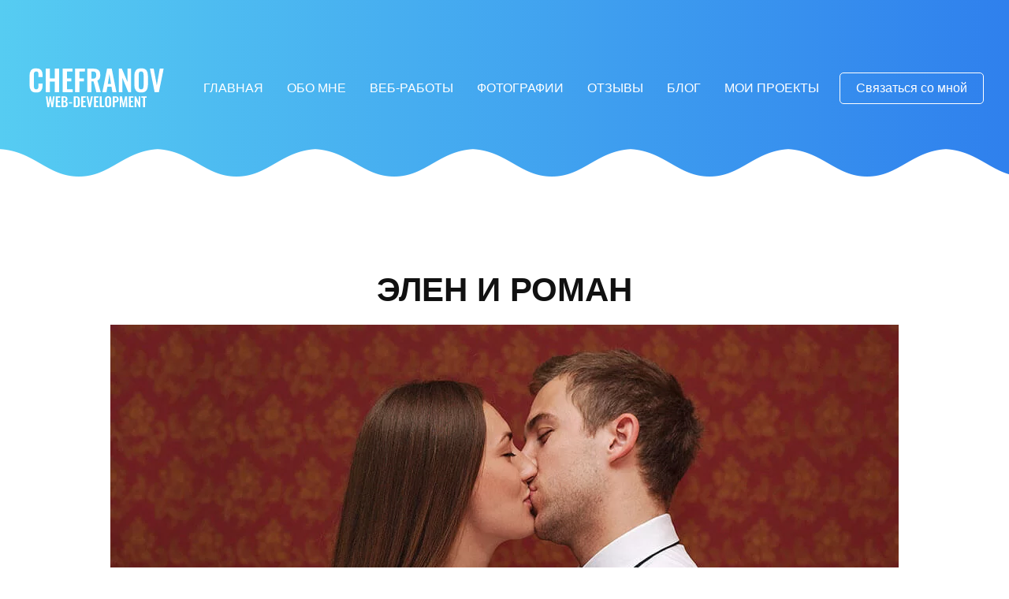

--- FILE ---
content_type: text/html; charset=UTF-8
request_url: https://chefranov.name/photos/jelen-i-roman/
body_size: 12852
content:
<!DOCTYPE html>
<html lang="ru-RU">
<head>
<meta charset="UTF-8">
<meta name="viewport" content="width=device-width, initial-scale=1.0" >
<meta http-equiv="X-UA-Compatible" content="ie=edge" />
<meta name='robots' content='index, follow, max-image-preview:large, max-snippet:-1, max-video-preview:-1' />
<style>img:is([sizes="auto" i], [sizes^="auto," i]) { contain-intrinsic-size: 3000px 1500px }</style>
<!-- This site is optimized with the Yoast SEO plugin v25.9 - https://yoast.com/wordpress/plugins/seo/ -->
<title>Элен и Роман &#8211; Евгений Чефранов</title>
<link rel="canonical" href="https://chefranov.name/photos/jelen-i-roman/" />
<meta property="og:locale" content="ru_RU" />
<meta property="og:type" content="article" />
<meta property="og:title" content="Элен и Роман &#8211; Евгений Чефранов" />
<meta property="og:url" content="https://chefranov.name/photos/jelen-i-roman/" />
<meta property="og:site_name" content="Евгений Чефранов" />
<meta property="article:publisher" content="https://www.facebook.com/e.chefranov/" />
<meta property="og:image" content="https://chefranov.name/wp-content/uploads/2020/04/40-optimized.jpg" />
<meta property="og:image:width" content="1000" />
<meta property="og:image:height" content="667" />
<meta property="og:image:type" content="image/jpeg" />
<meta name="twitter:card" content="summary_large_image" />
<script type="application/ld+json" class="yoast-schema-graph">{"@context":"https://schema.org","@graph":[{"@type":"WebPage","@id":"https://chefranov.name/photos/jelen-i-roman/","url":"https://chefranov.name/photos/jelen-i-roman/","name":"Элен и Роман &#8211; Евгений Чефранов","isPartOf":{"@id":"https://chefranov.name/#website"},"primaryImageOfPage":{"@id":"https://chefranov.name/photos/jelen-i-roman/#primaryimage"},"image":{"@id":"https://chefranov.name/photos/jelen-i-roman/#primaryimage"},"thumbnailUrl":"https://chefranov.name/wp-content/uploads/2020/04/40-optimized.jpg","datePublished":"2020-04-19T13:23:11+00:00","breadcrumb":{"@id":"https://chefranov.name/photos/jelen-i-roman/#breadcrumb"},"inLanguage":"ru-RU","potentialAction":[{"@type":"ReadAction","target":["https://chefranov.name/photos/jelen-i-roman/"]}]},{"@type":"ImageObject","inLanguage":"ru-RU","@id":"https://chefranov.name/photos/jelen-i-roman/#primaryimage","url":"https://chefranov.name/wp-content/uploads/2020/04/40-optimized.jpg","contentUrl":"https://chefranov.name/wp-content/uploads/2020/04/40-optimized.jpg","width":1000,"height":667,"caption":"Элен и Рома"},{"@type":"BreadcrumbList","@id":"https://chefranov.name/photos/jelen-i-roman/#breadcrumb","itemListElement":[{"@type":"ListItem","position":1,"name":"Home","item":"https://chefranov.name/"},{"@type":"ListItem","position":2,"name":"Фотографии","item":"https://chefranov.name/photos/"},{"@type":"ListItem","position":3,"name":"Элен и Роман"}]},{"@type":"WebSite","@id":"https://chefranov.name/#website","url":"https://chefranov.name/","name":"Евгений Чефранов","description":"персональный сайт","publisher":{"@id":"https://chefranov.name/#/schema/person/4f989d567a430b5932647a455b96c7ca"},"potentialAction":[{"@type":"SearchAction","target":{"@type":"EntryPoint","urlTemplate":"https://chefranov.name/?s={search_term_string}"},"query-input":{"@type":"PropertyValueSpecification","valueRequired":true,"valueName":"search_term_string"}}],"inLanguage":"ru-RU"},{"@type":["Person","Organization"],"@id":"https://chefranov.name/#/schema/person/4f989d567a430b5932647a455b96c7ca","name":"Eugene","image":{"@type":"ImageObject","inLanguage":"ru-RU","@id":"https://chefranov.name/#/schema/person/image/","url":"https://chefranov.name/wp-content/uploads/2020/04/chefranov-optimized.jpg","contentUrl":"https://chefranov.name/wp-content/uploads/2020/04/chefranov-optimized.jpg","width":2148,"height":2148,"caption":"Eugene"},"logo":{"@id":"https://chefranov.name/#/schema/person/image/"},"sameAs":["https://chefranov.name","https://www.facebook.com/e.chefranov/","https://www.instagram.com/e_chefranov/","https://www.linkedin.com/in/chefranov/"]}]}</script>
<!-- / Yoast SEO plugin. -->
<link rel='dns-prefetch' href='//cdnjs.cloudflare.com' />
<link rel='dns-prefetch' href='//fonts.googleapis.com' />
<script type="text/javascript">
/* <![CDATA[ */
window._wpemojiSettings = {"baseUrl":"https:\/\/s.w.org\/images\/core\/emoji\/16.0.1\/72x72\/","ext":".png","svgUrl":"https:\/\/s.w.org\/images\/core\/emoji\/16.0.1\/svg\/","svgExt":".svg","source":{"concatemoji":"https:\/\/chefranov.name\/wp-includes\/js\/wp-emoji-release.min.js?ver=6.8.2"}};
/*! This file is auto-generated */
!function(s,n){var o,i,e;function c(e){try{var t={supportTests:e,timestamp:(new Date).valueOf()};sessionStorage.setItem(o,JSON.stringify(t))}catch(e){}}function p(e,t,n){e.clearRect(0,0,e.canvas.width,e.canvas.height),e.fillText(t,0,0);var t=new Uint32Array(e.getImageData(0,0,e.canvas.width,e.canvas.height).data),a=(e.clearRect(0,0,e.canvas.width,e.canvas.height),e.fillText(n,0,0),new Uint32Array(e.getImageData(0,0,e.canvas.width,e.canvas.height).data));return t.every(function(e,t){return e===a[t]})}function u(e,t){e.clearRect(0,0,e.canvas.width,e.canvas.height),e.fillText(t,0,0);for(var n=e.getImageData(16,16,1,1),a=0;a<n.data.length;a++)if(0!==n.data[a])return!1;return!0}function f(e,t,n,a){switch(t){case"flag":return n(e,"\ud83c\udff3\ufe0f\u200d\u26a7\ufe0f","\ud83c\udff3\ufe0f\u200b\u26a7\ufe0f")?!1:!n(e,"\ud83c\udde8\ud83c\uddf6","\ud83c\udde8\u200b\ud83c\uddf6")&&!n(e,"\ud83c\udff4\udb40\udc67\udb40\udc62\udb40\udc65\udb40\udc6e\udb40\udc67\udb40\udc7f","\ud83c\udff4\u200b\udb40\udc67\u200b\udb40\udc62\u200b\udb40\udc65\u200b\udb40\udc6e\u200b\udb40\udc67\u200b\udb40\udc7f");case"emoji":return!a(e,"\ud83e\udedf")}return!1}function g(e,t,n,a){var r="undefined"!=typeof WorkerGlobalScope&&self instanceof WorkerGlobalScope?new OffscreenCanvas(300,150):s.createElement("canvas"),o=r.getContext("2d",{willReadFrequently:!0}),i=(o.textBaseline="top",o.font="600 32px Arial",{});return e.forEach(function(e){i[e]=t(o,e,n,a)}),i}function t(e){var t=s.createElement("script");t.src=e,t.defer=!0,s.head.appendChild(t)}"undefined"!=typeof Promise&&(o="wpEmojiSettingsSupports",i=["flag","emoji"],n.supports={everything:!0,everythingExceptFlag:!0},e=new Promise(function(e){s.addEventListener("DOMContentLoaded",e,{once:!0})}),new Promise(function(t){var n=function(){try{var e=JSON.parse(sessionStorage.getItem(o));if("object"==typeof e&&"number"==typeof e.timestamp&&(new Date).valueOf()<e.timestamp+604800&&"object"==typeof e.supportTests)return e.supportTests}catch(e){}return null}();if(!n){if("undefined"!=typeof Worker&&"undefined"!=typeof OffscreenCanvas&&"undefined"!=typeof URL&&URL.createObjectURL&&"undefined"!=typeof Blob)try{var e="postMessage("+g.toString()+"("+[JSON.stringify(i),f.toString(),p.toString(),u.toString()].join(",")+"));",a=new Blob([e],{type:"text/javascript"}),r=new Worker(URL.createObjectURL(a),{name:"wpTestEmojiSupports"});return void(r.onmessage=function(e){c(n=e.data),r.terminate(),t(n)})}catch(e){}c(n=g(i,f,p,u))}t(n)}).then(function(e){for(var t in e)n.supports[t]=e[t],n.supports.everything=n.supports.everything&&n.supports[t],"flag"!==t&&(n.supports.everythingExceptFlag=n.supports.everythingExceptFlag&&n.supports[t]);n.supports.everythingExceptFlag=n.supports.everythingExceptFlag&&!n.supports.flag,n.DOMReady=!1,n.readyCallback=function(){n.DOMReady=!0}}).then(function(){return e}).then(function(){var e;n.supports.everything||(n.readyCallback(),(e=n.source||{}).concatemoji?t(e.concatemoji):e.wpemoji&&e.twemoji&&(t(e.twemoji),t(e.wpemoji)))}))}((window,document),window._wpemojiSettings);
/* ]]> */
</script>
<style id='wp-emoji-styles-inline-css' type='text/css'>
img.wp-smiley, img.emoji {
display: inline !important;
border: none !important;
box-shadow: none !important;
height: 1em !important;
width: 1em !important;
margin: 0 0.07em !important;
vertical-align: -0.1em !important;
background: none !important;
padding: 0 !important;
}
</style>
<link rel='stylesheet' id='wp-block-library-css' href='//chefranov.name/wp-content/cache/wpfc-minified/1r2ozzjg/84y4k.css' media='all' />
<style id='classic-theme-styles-inline-css' type='text/css'>
/*! This file is auto-generated */
.wp-block-button__link{color:#fff;background-color:#32373c;border-radius:9999px;box-shadow:none;text-decoration:none;padding:calc(.667em + 2px) calc(1.333em + 2px);font-size:1.125em}.wp-block-file__button{background:#32373c;color:#fff;text-decoration:none}
</style>
<style id='acf-tax-calculator-style-inline-css' type='text/css'>
.tax-block form{margin:0 auto;border:1px solid #ccc;padding:20px;max-width:700px}.tax-block input,.tax-block label,.tax-block select{display:block;width:100%}.tax-block input,.tax-block select{margin-bottom:10px;height:34px;border:1px solid #ccc;color:#000}.tax-block input[type=button],.tax-block select{padding:4px;-webkit-appearance:none;-moz-appearance:none;appearance:none;border:1px solid #ccc}.tax-block input[type=number],.tax-block input[type=text]{padding:5px}.tax-block fieldset{border:1px solid #ccc;padding:10px;margin:2px 2px 10px 2px}.tax-block label input,.tax-block label select{margin-top:5px}.tax-block .input-holder{display:flex;justify-content:space-between;flex-wrap:wrap}.tax-block .input-holder label{width:49%}@media (max-width:768px){.tax-block .input-holder{flex-direction:column;justify-content:flex-start}.tax-block .input-holder label{width:100%}}
/*# sourceMappingURL=[data-uri] */
</style>
<link rel='stylesheet' id='acf-hero-style-css' href='//chefranov.name/wp-content/cache/wpfc-minified/g5m4eyf9/84y4k.css' media='all' />
<style id='acf-color-style-inline-css' type='text/css'>
.color-panel{background-color:#f2f2f2;padding:20px 15px;margin:15px 0;list-style:none}.color-panel__list{display:flex;flex-wrap:wrap;justify-content:flex-start;list-style:none;margin:0;padding:0}.color-panel__list li{display:flex;width:calc(33.3% - 20px);margin:7px;align-items:center}@media (max-width:576px){.color-panel__list li{width:calc(50% - 20px)}}.color-panel__title{margin:0 0 20px 0;padding:0 0 10px 0;line-height:1;font-family:"Roboto Condensed",sans-serif;font-size:18px;font-weight:700;text-transform:uppercase;border-bottom:1px solid #d2d2d2}.color-panel__color{width:25px;height:25px;border:1px solid #ccc;border-radius:5px;overflow:hidden;flex-shrink:0}.color-panel__name{padding-left:5px;padding-right:5px;font-size:14px;line-height:1.2;display:flex;align-items:center}
/*# sourceMappingURL=[data-uri] */
</style>
<link rel='stylesheet' id='acf-pr-codes-style-css' href='//chefranov.name/wp-content/cache/wpfc-minified/e4qelw5s/84y4k.css' media='all' />
<link rel='stylesheet' id='acf-specs-style-css' href='//chefranov.name/wp-content/cache/wpfc-minified/112rl8il/84y4k.css' media='all' />
<style id='acf-poi-list-style-inline-css' type='text/css'>
.poi-list{display:flex;flex-wrap:wrap;padding:0!important;margin:0!important;list-style:none;border-top:1px solid #ccc;border-left:1px solid #ccc;border-right:1px solid #ccc}.poi-list li{display:flex;width:50%;border-bottom:1px solid #ccc;box-sizing:border-box}@media (max-width:576px){.poi-list li{width:100%}}.poi-list li:nth-child(odd){border-right:1px solid #ccc}@media (max-width:576px){.poi-list li:nth-child(odd){border-right:none}}.poi-list__icon{width:40px;display:flex;flex-shrink:0;align-items:center;justify-items:center;justify-content:center;line-height:0;padding:8px;border-right:1px solid #ccc}.poi-list__name{display:flex;align-items:center;padding:8px}
/*# sourceMappingURL=[data-uri] */
</style>
<style id='acf-poi-download-style-inline-css' type='text/css'>
.poi-version{text-align:right;font-size:16px}@media (max-width:576px){.poi-version{text-align:center}}.poi-download{margin:10px 0!important;padding:0!important;list-style:none;border-top:1px solid #ccc;border-left:1px solid #ccc;border-right:1px solid #ccc;box-sizing:border-box}.poi-download li{display:flex;flex-wrap:wrap;border-bottom:1px solid #ccc}@media (max-width:768px){.poi-download li{flex-direction:column;align-items:center}}.poi-download__brand{width:20%;border-right:1px solid #ccc;padding:8px;box-sizing:border-box;display:flex;align-items:center;justify-content:center;text-align:center}@media (max-width:768px){.poi-download__brand{border:none;text-align:center;width:100%}}.poi-download__types{width:60%;border-right:1px solid #ccc;padding:8px;box-sizing:border-box;display:flex;align-items:center}@media (max-width:768px){.poi-download__types{border:none;text-align:center;width:100%}}.poi-download__links{width:20%;padding:8px;display:flex;align-items:center;justify-content:center;box-sizing:border-box}@media (max-width:768px){.poi-download__links{width:100%}}.poi-download__links a{display:block;padding:5px 10px;background-color:#999;color:#fff!important;text-decoration:none!important;border-radius:3px;transition:background-color .5s}.poi-download__links a:hover{background-color:green}
/*# sourceMappingURL=[data-uri] */
</style>
<link rel='stylesheet' id='acf-changelog-style-css' href='//chefranov.name/wp-content/cache/wpfc-minified/g27twd7v/84y4k.css' media='all' />
<link rel='stylesheet' id='acf-coding-style-css' href='//chefranov.name/wp-content/cache/wpfc-minified/mac867q5/84y4k.css' media='all' />
<style id='global-styles-inline-css' type='text/css'>
:root{--wp--preset--aspect-ratio--square: 1;--wp--preset--aspect-ratio--4-3: 4/3;--wp--preset--aspect-ratio--3-4: 3/4;--wp--preset--aspect-ratio--3-2: 3/2;--wp--preset--aspect-ratio--2-3: 2/3;--wp--preset--aspect-ratio--16-9: 16/9;--wp--preset--aspect-ratio--9-16: 9/16;--wp--preset--color--black: #000000;--wp--preset--color--cyan-bluish-gray: #abb8c3;--wp--preset--color--white: #ffffff;--wp--preset--color--pale-pink: #f78da7;--wp--preset--color--vivid-red: #cf2e2e;--wp--preset--color--luminous-vivid-orange: #ff6900;--wp--preset--color--luminous-vivid-amber: #fcb900;--wp--preset--color--light-green-cyan: #7bdcb5;--wp--preset--color--vivid-green-cyan: #00d084;--wp--preset--color--pale-cyan-blue: #8ed1fc;--wp--preset--color--vivid-cyan-blue: #0693e3;--wp--preset--color--vivid-purple: #9b51e0;--wp--preset--gradient--vivid-cyan-blue-to-vivid-purple: linear-gradient(135deg,rgba(6,147,227,1) 0%,rgb(155,81,224) 100%);--wp--preset--gradient--light-green-cyan-to-vivid-green-cyan: linear-gradient(135deg,rgb(122,220,180) 0%,rgb(0,208,130) 100%);--wp--preset--gradient--luminous-vivid-amber-to-luminous-vivid-orange: linear-gradient(135deg,rgba(252,185,0,1) 0%,rgba(255,105,0,1) 100%);--wp--preset--gradient--luminous-vivid-orange-to-vivid-red: linear-gradient(135deg,rgba(255,105,0,1) 0%,rgb(207,46,46) 100%);--wp--preset--gradient--very-light-gray-to-cyan-bluish-gray: linear-gradient(135deg,rgb(238,238,238) 0%,rgb(169,184,195) 100%);--wp--preset--gradient--cool-to-warm-spectrum: linear-gradient(135deg,rgb(74,234,220) 0%,rgb(151,120,209) 20%,rgb(207,42,186) 40%,rgb(238,44,130) 60%,rgb(251,105,98) 80%,rgb(254,248,76) 100%);--wp--preset--gradient--blush-light-purple: linear-gradient(135deg,rgb(255,206,236) 0%,rgb(152,150,240) 100%);--wp--preset--gradient--blush-bordeaux: linear-gradient(135deg,rgb(254,205,165) 0%,rgb(254,45,45) 50%,rgb(107,0,62) 100%);--wp--preset--gradient--luminous-dusk: linear-gradient(135deg,rgb(255,203,112) 0%,rgb(199,81,192) 50%,rgb(65,88,208) 100%);--wp--preset--gradient--pale-ocean: linear-gradient(135deg,rgb(255,245,203) 0%,rgb(182,227,212) 50%,rgb(51,167,181) 100%);--wp--preset--gradient--electric-grass: linear-gradient(135deg,rgb(202,248,128) 0%,rgb(113,206,126) 100%);--wp--preset--gradient--midnight: linear-gradient(135deg,rgb(2,3,129) 0%,rgb(40,116,252) 100%);--wp--preset--font-size--small: 13px;--wp--preset--font-size--medium: 20px;--wp--preset--font-size--large: 36px;--wp--preset--font-size--x-large: 42px;--wp--preset--spacing--20: 0.44rem;--wp--preset--spacing--30: 0.67rem;--wp--preset--spacing--40: 1rem;--wp--preset--spacing--50: 1.5rem;--wp--preset--spacing--60: 2.25rem;--wp--preset--spacing--70: 3.38rem;--wp--preset--spacing--80: 5.06rem;--wp--preset--shadow--natural: 6px 6px 9px rgba(0, 0, 0, 0.2);--wp--preset--shadow--deep: 12px 12px 50px rgba(0, 0, 0, 0.4);--wp--preset--shadow--sharp: 6px 6px 0px rgba(0, 0, 0, 0.2);--wp--preset--shadow--outlined: 6px 6px 0px -3px rgba(255, 255, 255, 1), 6px 6px rgba(0, 0, 0, 1);--wp--preset--shadow--crisp: 6px 6px 0px rgba(0, 0, 0, 1);}:where(.is-layout-flex){gap: 0.5em;}:where(.is-layout-grid){gap: 0.5em;}body .is-layout-flex{display: flex;}.is-layout-flex{flex-wrap: wrap;align-items: center;}.is-layout-flex > :is(*, div){margin: 0;}body .is-layout-grid{display: grid;}.is-layout-grid > :is(*, div){margin: 0;}:where(.wp-block-columns.is-layout-flex){gap: 2em;}:where(.wp-block-columns.is-layout-grid){gap: 2em;}:where(.wp-block-post-template.is-layout-flex){gap: 1.25em;}:where(.wp-block-post-template.is-layout-grid){gap: 1.25em;}.has-black-color{color: var(--wp--preset--color--black) !important;}.has-cyan-bluish-gray-color{color: var(--wp--preset--color--cyan-bluish-gray) !important;}.has-white-color{color: var(--wp--preset--color--white) !important;}.has-pale-pink-color{color: var(--wp--preset--color--pale-pink) !important;}.has-vivid-red-color{color: var(--wp--preset--color--vivid-red) !important;}.has-luminous-vivid-orange-color{color: var(--wp--preset--color--luminous-vivid-orange) !important;}.has-luminous-vivid-amber-color{color: var(--wp--preset--color--luminous-vivid-amber) !important;}.has-light-green-cyan-color{color: var(--wp--preset--color--light-green-cyan) !important;}.has-vivid-green-cyan-color{color: var(--wp--preset--color--vivid-green-cyan) !important;}.has-pale-cyan-blue-color{color: var(--wp--preset--color--pale-cyan-blue) !important;}.has-vivid-cyan-blue-color{color: var(--wp--preset--color--vivid-cyan-blue) !important;}.has-vivid-purple-color{color: var(--wp--preset--color--vivid-purple) !important;}.has-black-background-color{background-color: var(--wp--preset--color--black) !important;}.has-cyan-bluish-gray-background-color{background-color: var(--wp--preset--color--cyan-bluish-gray) !important;}.has-white-background-color{background-color: var(--wp--preset--color--white) !important;}.has-pale-pink-background-color{background-color: var(--wp--preset--color--pale-pink) !important;}.has-vivid-red-background-color{background-color: var(--wp--preset--color--vivid-red) !important;}.has-luminous-vivid-orange-background-color{background-color: var(--wp--preset--color--luminous-vivid-orange) !important;}.has-luminous-vivid-amber-background-color{background-color: var(--wp--preset--color--luminous-vivid-amber) !important;}.has-light-green-cyan-background-color{background-color: var(--wp--preset--color--light-green-cyan) !important;}.has-vivid-green-cyan-background-color{background-color: var(--wp--preset--color--vivid-green-cyan) !important;}.has-pale-cyan-blue-background-color{background-color: var(--wp--preset--color--pale-cyan-blue) !important;}.has-vivid-cyan-blue-background-color{background-color: var(--wp--preset--color--vivid-cyan-blue) !important;}.has-vivid-purple-background-color{background-color: var(--wp--preset--color--vivid-purple) !important;}.has-black-border-color{border-color: var(--wp--preset--color--black) !important;}.has-cyan-bluish-gray-border-color{border-color: var(--wp--preset--color--cyan-bluish-gray) !important;}.has-white-border-color{border-color: var(--wp--preset--color--white) !important;}.has-pale-pink-border-color{border-color: var(--wp--preset--color--pale-pink) !important;}.has-vivid-red-border-color{border-color: var(--wp--preset--color--vivid-red) !important;}.has-luminous-vivid-orange-border-color{border-color: var(--wp--preset--color--luminous-vivid-orange) !important;}.has-luminous-vivid-amber-border-color{border-color: var(--wp--preset--color--luminous-vivid-amber) !important;}.has-light-green-cyan-border-color{border-color: var(--wp--preset--color--light-green-cyan) !important;}.has-vivid-green-cyan-border-color{border-color: var(--wp--preset--color--vivid-green-cyan) !important;}.has-pale-cyan-blue-border-color{border-color: var(--wp--preset--color--pale-cyan-blue) !important;}.has-vivid-cyan-blue-border-color{border-color: var(--wp--preset--color--vivid-cyan-blue) !important;}.has-vivid-purple-border-color{border-color: var(--wp--preset--color--vivid-purple) !important;}.has-vivid-cyan-blue-to-vivid-purple-gradient-background{background: var(--wp--preset--gradient--vivid-cyan-blue-to-vivid-purple) !important;}.has-light-green-cyan-to-vivid-green-cyan-gradient-background{background: var(--wp--preset--gradient--light-green-cyan-to-vivid-green-cyan) !important;}.has-luminous-vivid-amber-to-luminous-vivid-orange-gradient-background{background: var(--wp--preset--gradient--luminous-vivid-amber-to-luminous-vivid-orange) !important;}.has-luminous-vivid-orange-to-vivid-red-gradient-background{background: var(--wp--preset--gradient--luminous-vivid-orange-to-vivid-red) !important;}.has-very-light-gray-to-cyan-bluish-gray-gradient-background{background: var(--wp--preset--gradient--very-light-gray-to-cyan-bluish-gray) !important;}.has-cool-to-warm-spectrum-gradient-background{background: var(--wp--preset--gradient--cool-to-warm-spectrum) !important;}.has-blush-light-purple-gradient-background{background: var(--wp--preset--gradient--blush-light-purple) !important;}.has-blush-bordeaux-gradient-background{background: var(--wp--preset--gradient--blush-bordeaux) !important;}.has-luminous-dusk-gradient-background{background: var(--wp--preset--gradient--luminous-dusk) !important;}.has-pale-ocean-gradient-background{background: var(--wp--preset--gradient--pale-ocean) !important;}.has-electric-grass-gradient-background{background: var(--wp--preset--gradient--electric-grass) !important;}.has-midnight-gradient-background{background: var(--wp--preset--gradient--midnight) !important;}.has-small-font-size{font-size: var(--wp--preset--font-size--small) !important;}.has-medium-font-size{font-size: var(--wp--preset--font-size--medium) !important;}.has-large-font-size{font-size: var(--wp--preset--font-size--large) !important;}.has-x-large-font-size{font-size: var(--wp--preset--font-size--x-large) !important;}
:where(.wp-block-post-template.is-layout-flex){gap: 1.25em;}:where(.wp-block-post-template.is-layout-grid){gap: 1.25em;}
:where(.wp-block-columns.is-layout-flex){gap: 2em;}:where(.wp-block-columns.is-layout-grid){gap: 2em;}
:root :where(.wp-block-pullquote){font-size: 1.5em;line-height: 1.6;}
</style>
<link rel='stylesheet' id='contact-form-7-css' href='//chefranov.name/wp-content/cache/wpfc-minified/qliqq7da/84y4k.css' media='all' />
<link rel='stylesheet' id='style-css' href='//chefranov.name/wp-content/themes/chefranov/style.css?ver=6.8.2' media='all' />
<style id='style-inline-css' type='text/css'>
@font-face {
font-family: "icons";
src: url("https://chefranov.name/wp-content/themes/chefranov/assets/dist/fonts/icons.eot?6to72e");
src: url("https://chefranov.name/wp-content/themes/chefranov/assets/dist/fonts/icons.eot?6to72e#iefix") format("embedded-opentype"),
url("https://chefranov.name/wp-content/themes/chefranov/assets/dist/fonts/icons.ttf?6to72e") format("truetype"),
url("https://chefranov.name/wp-content/themes/chefranov/assets/dist/fonts/icons.woff?6to72e") format("woff"),
url("https://chefranov.name/wp-content/themes/chefranov/assets/dist/fonts/icons.svg?6to72e#icons") format("svg");
font-weight: normal;
font-style: normal;
font-display: swap;
}
</style>
<link rel='stylesheet' id='main-css' href='//chefranov.name/wp-content/cache/wpfc-minified/8k5yx7be/84y4k.css' media='all' />
<link rel='stylesheet' id='roboto-font-css' href='https://fonts.googleapis.com/css2?family=Roboto+Condensed%3Awght%40400%3B700&#038;display=optional&#038;ver=6.8.2' media='all' />
<link rel='stylesheet' id='opensans-font-css' href='https://fonts.googleapis.com/css2?family=Open+Sans%3Awght%40400%3B700&#038;display=optional&#038;ver=6.8.2' media='all' />
<script src="https://cdnjs.cloudflare.com/ajax/libs/jquery/3.6.0/jquery.min.js?ver=3.6.0" id="jquery-js"></script>
<script src="https://chefranov.name/wp-content/plugins/advanced-custom-fields-pro/assets/build/js/acf.min.js?ver=6.5.0.1" id="acf-js"></script>
<script src="https://chefranov.name/wp-content/themes/chefranov/blocks/tax-block/script.js?ver=1752182165" id="acf-tax-calculator-script-js"></script>
<script src="https://chefranov.name/wp-content/themes/chefranov/blocks/pr-codes-block/script.js?ver=1752182165" id="acf-pr-codes-script-js"></script>
<link rel="EditURI" type="application/rsd+xml" title="RSD" href="https://chefranov.name/xmlrpc.php?rsd" />
<meta name="generator" content="WordPress 6.8.2" />
<link rel='shortlink' href='https://chefranov.name/?p=247' />
<link rel="alternate" title="oEmbed (JSON)" type="application/json+oembed" href="https://chefranov.name/wp-json/oembed/1.0/embed?url=https%3A%2F%2Fchefranov.name%2Fphotos%2Fjelen-i-roman%2F" />
<link rel="alternate" title="oEmbed (XML)" type="text/xml+oembed" href="https://chefranov.name/wp-json/oembed/1.0/embed?url=https%3A%2F%2Fchefranov.name%2Fphotos%2Fjelen-i-roman%2F&#038;format=xml" />
<link rel="manifest" href="https://chefranov.name/wp-json/wp/v2/web-app-manifest">
<meta name="theme-color" content="#fff">
<meta name="apple-mobile-web-app-capable" content="yes">
<meta name="mobile-web-app-capable" content="yes">
<link rel="apple-touch-startup-image" href="https://chefranov.name/wp-content/uploads/2020/04/cropped-favicon-1-192x192-optimized.png">
<meta name="apple-mobile-web-app-title" content="Chefranov">
<meta name="application-name" content="Chefranov">
<!-- Global site tag (gtag.js) - Google Analytics -->
<script async src="https://www.googletagmanager.com/gtag/js?id=UA-7663392-7"></script>
<script>
window.dataLayer = window.dataLayer || [];
function gtag(){dataLayer.push(arguments);}
gtag('js', new Date());
gtag('config', 'UA-7663392-7');
</script>
<link rel="icon" href="https://chefranov.name/wp-content/uploads/2020/04/cropped-favicon-1-32x32-optimized.png" sizes="32x32" />
<link rel="icon" href="https://chefranov.name/wp-content/uploads/2020/04/cropped-favicon-1-192x192-optimized.png" sizes="192x192" />
<link rel="apple-touch-icon" href="https://chefranov.name/wp-content/uploads/2020/04/cropped-favicon-1-180x180-optimized.png" />
<meta name="msapplication-TileImage" content="https://chefranov.name/wp-content/uploads/2020/04/cropped-favicon-1-270x270-optimized.png" />
</head>
<body class="wp-singular photos-template-default single single-photos postid-247 wp-custom-logo wp-theme-chefranov">    <section class="section section--colored section--secondary section-animation">
<header class="header">
<div class="header__logo">
<a href="https://chefranov.name/" class="custom-logo-link" rel="home"><img width="180" height="60" src="https://chefranov.name/wp-content/uploads/2020/04/logo.svg" class="custom-logo" alt="Евгений Чефранов" decoding="async" /></a>  </div>
<ul id="menu-main-menu" class="header__navigation"><li id="menu-item-126" class="menu-item menu-item-type-post_type menu-item-object-page menu-item-home menu-item-126"><a href="https://chefranov.name/">Главная</a></li>
<li id="menu-item-128" class="menu-item menu-item-type-custom menu-item-object-custom menu-item-home menu-item-128"><a href="http://chefranov.name/#about">Обо мне</a></li>
<li id="menu-item-129" class="menu-item menu-item-type-custom menu-item-object-custom menu-item-129"><a href="/web/">Веб-работы</a></li>
<li id="menu-item-130" class="menu-item menu-item-type-custom menu-item-object-custom menu-item-130"><a href="/photos/">Фотографии</a></li>
<li id="menu-item-131" class="menu-item menu-item-type-custom menu-item-object-custom menu-item-home menu-item-131"><a href="http://chefranov.name/#reviews">Отзывы</a></li>
<li id="menu-item-132" class="menu-item menu-item-type-custom menu-item-object-custom menu-item-132"><a href="/blog/">Блог</a></li>
<li id="menu-item-133" class="menu-item menu-item-type-custom menu-item-object-custom menu-item-133"><a href="/projects/">Мои проекты</a></li>
</ul>  <a href="#contact-me" class="btn btn--header btn--modal">Связаться со мной</a>
</header>
<div class="mobile-topbar">
<button class="hamburger hamburger--slider" type="button" aria-label="Мобильное меню">
<span class="hamburger-box">
<span class="hamburger-inner"></span>
</span>
</button>
</div>     </section>
<section class="section section-inside">
<div class="container">
<h1 class="section__title">Элен и Роман</h1>
<div class="photos__single">
<img width="1000" height="667" src="https://chefranov.name/wp-content/uploads/2020/04/40-optimized.jpg" class="attachment-full size-full wp-post-image" alt="Элен и Рома" decoding="async" fetchpriority="high" srcset="https://chefranov.name/wp-content/uploads/2020/04/40-optimized.jpg 1000w, https://chefranov.name/wp-content/uploads/2020/04/40-300x200-optimized.jpg 300w, https://chefranov.name/wp-content/uploads/2020/04/40-768x512-optimized.jpg 768w" sizes="(max-width: 1000px) 100vw, 1000px" />             </div>
</div>
</section>
<footer class="section section--colored footer">
<div class="container">
<p>© 2011 — 2025 Евгений Чефранов.</p>
<p>Использование материалов сайта только с разрешения администратора сайта.</p>
</div>
</footer>
<div class="modal-overlay"></div>
<div class="modal" id="send-review">
<div class="modal__title">Оставить отзыв</div>
<a href="#close" class="modal__close icon-close"></a>
<div class="modal__content">
<div class="wpcf7 no-js" id="wpcf7-f137-o1" lang="ru-RU" dir="ltr" data-wpcf7-id="137">
<div class="screen-reader-response"><p role="status" aria-live="polite" aria-atomic="true"></p> <ul></ul></div>
<form action="/photos/jelen-i-roman/#wpcf7-f137-o1" method="post" class="wpcf7-form init" aria-label="Контактная форма" enctype="multipart/form-data" novalidate="novalidate" data-status="init">
<fieldset class="hidden-fields-container"><input type="hidden" name="_wpcf7" value="137" /><input type="hidden" name="_wpcf7_version" value="6.1.1" /><input type="hidden" name="_wpcf7_locale" value="ru_RU" /><input type="hidden" name="_wpcf7_unit_tag" value="wpcf7-f137-o1" /><input type="hidden" name="_wpcf7_container_post" value="0" /><input type="hidden" name="_wpcf7_posted_data_hash" value="" /><input type="hidden" name="_wpcf7_recaptcha_response" value="" />
</fieldset>
<span class="wpcf7-form-control-wrap" data-name="your-name"><input size="40" maxlength="400" class="wpcf7-form-control wpcf7-text wpcf7-validates-as-required" aria-required="true" aria-invalid="false" placeholder="Ваше имя" value="" type="text" name="your-name" /></span>
<span class="wpcf7-form-control-wrap" data-name="your-project"><input size="40" maxlength="400" class="wpcf7-form-control wpcf7-text wpcf7-validates-as-required" aria-required="true" aria-invalid="false" placeholder="Название проекта" value="" type="text" name="your-project" /></span>
<span class="wpcf7-form-control-wrap" data-name="your-email"><input size="40" maxlength="400" class="wpcf7-form-control wpcf7-email wpcf7-validates-as-required wpcf7-text wpcf7-validates-as-email" aria-required="true" aria-invalid="false" placeholder="Ваш e-mail" value="" type="email" name="your-email" /></span>
<span class="wpcf7-form-control-wrap" data-name="file"><input size="40" class="wpcf7-form-control wpcf7-file input-file" id="file" accept=".jpg,.png,.svg" aria-invalid="false" type="file" name="file" /></span>
<label for="file" class="btn btn--upload js-labelFile">
<i class="icon fa fa-check"></i>
<span class="js-fileName">Ваше фото (500Кб)</span>
</label>
<span class="wpcf7-form-control-wrap" data-name="your-text"><textarea cols="40" rows="10" maxlength="2000" class="wpcf7-form-control wpcf7-textarea wpcf7-validates-as-required" aria-required="true" aria-invalid="false" placeholder="Ваше сообщение" name="your-text"></textarea></span>
<input class="wpcf7-form-control wpcf7-submit has-spinner btn btn--form" type="submit" value="Отправить" /><div class="wpcf7-response-output" aria-hidden="true"></div>
</form>
</div>
</div>
</div>
<div class="modal" id="contact-me">
<div class="modal__title">Связаться со мной</div>
<a href="#close" class="modal__close icon-close"></a>
<div class="modal__content">
<div class="wpcf7 no-js" id="wpcf7-f136-o2" lang="ru-RU" dir="ltr" data-wpcf7-id="136">
<div class="screen-reader-response"><p role="status" aria-live="polite" aria-atomic="true"></p> <ul></ul></div>
<form action="/photos/jelen-i-roman/#wpcf7-f136-o2" method="post" class="wpcf7-form init" aria-label="Контактная форма" novalidate="novalidate" data-status="init">
<fieldset class="hidden-fields-container"><input type="hidden" name="_wpcf7" value="136" /><input type="hidden" name="_wpcf7_version" value="6.1.1" /><input type="hidden" name="_wpcf7_locale" value="ru_RU" /><input type="hidden" name="_wpcf7_unit_tag" value="wpcf7-f136-o2" /><input type="hidden" name="_wpcf7_container_post" value="0" /><input type="hidden" name="_wpcf7_posted_data_hash" value="" /><input type="hidden" name="_wpcf7_recaptcha_response" value="" />
</fieldset>
<span class="wpcf7-form-control-wrap" data-name="your-name"><input size="40" maxlength="400" class="wpcf7-form-control wpcf7-text wpcf7-validates-as-required" aria-required="true" aria-invalid="false" placeholder="Ваше имя" value="" type="text" name="your-name" /></span>
<span class="wpcf7-form-control-wrap" data-name="your-tel"><input size="40" maxlength="400" class="wpcf7-form-control wpcf7-tel wpcf7-text wpcf7-validates-as-tel" aria-invalid="false" placeholder="Ваш номер телефона" value="" type="tel" name="your-tel" /></span>
<span class="wpcf7-form-control-wrap" data-name="your-email"><input size="40" maxlength="400" class="wpcf7-form-control wpcf7-email wpcf7-validates-as-required wpcf7-text wpcf7-validates-as-email" aria-required="true" aria-invalid="false" placeholder="Ваш e-mail" value="" type="email" name="your-email" /></span>
<span class="wpcf7-form-control-wrap" data-name="your-text"><textarea cols="40" rows="10" maxlength="2000" class="wpcf7-form-control wpcf7-textarea wpcf7-validates-as-required" aria-required="true" aria-invalid="false" placeholder="Ваше сообщение" name="your-text"></textarea></span>
<input class="wpcf7-form-control wpcf7-submit has-spinner btn btn--form" type="submit" value="Отправить" /><div class="wpcf7-response-output" aria-hidden="true"></div>
</form>
</div>
</div>
</div>
<div class="modal" id="success">
<div class="modal__title">Сообщение успешно отправлено!</div>
<a href="#close" class="modal__close icon-close"></a>
</div>
<script type="speculationrules">
{"prefetch":[{"source":"document","where":{"and":[{"href_matches":"\/*"},{"not":{"href_matches":["\/wp-*.php","\/wp-admin\/*","\/wp-content\/uploads\/*","\/wp-content\/*","\/wp-content\/plugins\/*","\/wp-content\/themes\/chefranov\/*","\/*\\?(.+)"]}},{"not":{"selector_matches":"a[rel~=\"nofollow\"]"}},{"not":{"selector_matches":".no-prefetch, .no-prefetch a"}}]},"eagerness":"conservative"}]}
</script>
<script type="module">
import { Workbox } from "https:\/\/chefranov.name\/wp-content\/plugins\/pwa\/wp-includes\/js\/workbox-v7.3.0\/workbox-window.prod.js";
if ( 'serviceWorker' in navigator ) {
window.wp = window.wp || {};
window.wp.serviceWorkerWindow = new Workbox(
"https:\/\/chefranov.name\/wp.serviceworker",
{"scope":"\/"}			);
window.wp.serviceWorkerWindow.register();
}
</script>
<script src="https://chefranov.name/wp-includes/js/dist/hooks.min.js?ver=4d63a3d491d11ffd8ac6" id="wp-hooks-js"></script>
<script src="https://chefranov.name/wp-includes/js/dist/i18n.min.js?ver=5e580eb46a90c2b997e6" id="wp-i18n-js"></script>
<script id="wp-i18n-js-after">
/* <![CDATA[ */
wp.i18n.setLocaleData( { 'text direction\u0004ltr': [ 'ltr' ] } );
/* ]]> */
</script>
<script src="https://chefranov.name/wp-content/plugins/contact-form-7/includes/swv/js/index.js?ver=6.1.1" id="swv-js"></script>
<script id="contact-form-7-js-translations">
/* <![CDATA[ */
( function( domain, translations ) {
var localeData = translations.locale_data[ domain ] || translations.locale_data.messages;
localeData[""].domain = domain;
wp.i18n.setLocaleData( localeData, domain );
} )( "contact-form-7", {"translation-revision-date":"2025-08-05 08:59:32+0000","generator":"GlotPress\/4.0.1","domain":"messages","locale_data":{"messages":{"":{"domain":"messages","plural-forms":"nplurals=3; plural=(n % 10 == 1 && n % 100 != 11) ? 0 : ((n % 10 >= 2 && n % 10 <= 4 && (n % 100 < 12 || n % 100 > 14)) ? 1 : 2);","lang":"ru"},"This contact form is placed in the wrong place.":["\u042d\u0442\u0430 \u043a\u043e\u043d\u0442\u0430\u043a\u0442\u043d\u0430\u044f \u0444\u043e\u0440\u043c\u0430 \u0440\u0430\u0437\u043c\u0435\u0449\u0435\u043d\u0430 \u0432 \u043d\u0435\u043f\u0440\u0430\u0432\u0438\u043b\u044c\u043d\u043e\u043c \u043c\u0435\u0441\u0442\u0435."],"Error:":["\u041e\u0448\u0438\u0431\u043a\u0430:"]}},"comment":{"reference":"includes\/js\/index.js"}} );
/* ]]> */
</script>
<script id="contact-form-7-js-before">
/* <![CDATA[ */
var wpcf7 = {
"api": {
"root": "https:\/\/chefranov.name\/wp-json\/",
"namespace": "contact-form-7\/v1"
}
};
/* ]]> */
</script>
<script src="https://chefranov.name/wp-content/plugins/contact-form-7/includes/js/index.js?ver=6.1.1" id="contact-form-7-js"></script>
<script src="https://cdnjs.cloudflare.com/ajax/libs/jquery.mask/1.14.16/jquery.mask.min.js?ver=1.14.16" id="mask-js"></script>
<script src="https://cdnjs.cloudflare.com/ajax/libs/slick-carousel/1.8.1/slick.min.js?ver=1.8.1" id="slick-js"></script>
<script src="https://chefranov.name/wp-content/themes/chefranov/assets/dist/js/main.js?ver=1752182165" id="theme-js"></script>
<script>
var fired = false;
window.addEventListener("scroll", function(){
if ((document.documentElement.scrollTop != 0 && fired === false) || (document.body.scrollTop != 0 && fired === false)) {
var abcf7head = document.getElementsByTagName('head')[0];
var script= document.createElement('script');
script.type= 'text/javascript';
script.src= 'https://www.google.com/recaptcha/api.js?render=6LfX7qgZAAAAAA7g65LA6G4vDG0VyYqvijt_2NDU&ver=3.0';
abcf7head.appendChild(script);
var wpcf7_recaptcha = {"sitekey":"6LfX7qgZAAAAAA7g65LA6G4vDG0VyYqvijt_2NDU","actions":{"homepage":"homepage","contactform":"contactform"}};
setTimeout(function(){ 
wpcf7_recaptcha.execute = function( action ) {
grecaptcha.execute(
wpcf7_recaptcha.sitekey,
{ action: action }
).then( function( token ) {
var event = new CustomEvent( 'wpcf7grecaptchaexecuted', {
detail: {
action: action,
token: token,
},
} );
document.dispatchEvent( event );
} );
};
wpcf7_recaptcha.execute_on_homepage = function() {
wpcf7_recaptcha.execute( wpcf7_recaptcha.actions[ 'homepage' ] );
};
wpcf7_recaptcha.execute_on_contactform = function() {
wpcf7_recaptcha.execute( wpcf7_recaptcha.actions[ 'contactform' ] );
};
grecaptcha.ready(
wpcf7_recaptcha.execute_on_homepage
);
document.addEventListener( 'change',
wpcf7_recaptcha.execute_on_contactform
);
document.addEventListener( 'wpcf7submit',
wpcf7_recaptcha.execute_on_homepage
);
document.addEventListener( 'wpcf7grecaptchaexecuted', function( event ) {
var fields = document.querySelectorAll(
"form.wpcf7-form input[name='_wpcf7_recaptcha_response']"
);
for ( var i = 0; i < fields.length; i++ ) {
var field = fields[ i ];
field.setAttribute( 'value', event.detail.token );
}
} );
},4000);
fired = true;
}
}, true)
</script>
</body>
</html><!-- WP Fastest Cache file was created in 0.683 seconds, on 15.09.2025 @ 03:34 -->

--- FILE ---
content_type: text/css
request_url: https://chefranov.name/wp-content/cache/wpfc-minified/g5m4eyf9/84y4k.css
body_size: 481
content:
.hero{display:flex;flex-direction:column;position:relative}.hero__container{display:flex;flex:1 0 auto;align-items:center;justify-content:center;margin-right:auto;margin-left:auto}@media (max-width:1200px){.hero__container{width:100%;flex-direction:column}}.hero__left{width:50%}@media (max-width:1200px){.hero__left{width:100%;padding:0 20px}}.hero__right{width:50%}@media (max-width:1200px){.hero__right{width:100%;padding:0 20px}}.hero__title{font-size:80px;margin:0;padding:0;color:#fff;font-weight:400;line-height:1;text-transform:uppercase}@media (max-width:1200px){.hero__title{font-size:75px;text-align:center}}@media (max-width:576px){.hero__title{font-size:45px}}.hero__title span{display:block;font-size:100px}@media (max-width:1200px){.hero__title span{font-size:90px}}@media (max-width:576px){.hero__title span{font-size:50px}}.hero__subtitle{font-size:36px;margin:0;padding:0;color:#fff;line-height:1!important}@media (max-width:1200px){.hero__subtitle{font-size:36px;text-align:center;padding:20px 0}}@media (max-width:576px){.hero__subtitle{font-size:16px;text-align:center;padding:20px 0}}.hero .scroll-down{position:absolute;bottom:100px;left:50%;transform:translateX(-50%)}@media (max-width:1200px){.hero .scroll-down{bottom:70px}}.hero .icon-scroll,.hero .icon-scroll:before{position:absolute;left:50%}.hero .icon-scroll{width:20px;height:30px;top:50%;margin-top:-15px;box-shadow:inset 0 0 0 1px #fff;border-radius:25px}@media (max-width:1200px){.hero .icon-scroll{border-radius:5px}}.hero .icon-scroll:before{content:"";width:4px;height:4px;background:#fff;margin-left:-2px;top:8px;border-radius:4px;animation-duration:1.5s;animation-iteration-count:infinite;animation-name:scroll}@media (max-width:1200px){.hero .icon-scroll:before{top:auto;bottom:12px}}@media (max-width:1200px){.hero .icon-scroll:after{content:"";width:4px;height:4px;background:#fff;bottom:3px;position:absolute;display:block;left:50%;transform:translateX(-50%);border-radius:50%;opacity:.6}}@keyframes scroll{0%{opacity:1}100%{opacity:0;transform:translateY(46px)}}@media (max-width:1200px){@keyframes scroll{0%{opacity:1}100%{opacity:0;transform:translateY(-46px)}}}

--- FILE ---
content_type: text/css
request_url: https://chefranov.name/wp-content/cache/wpfc-minified/112rl8il/84y4k.css
body_size: 1556
content:
.specs{background-color:#f2f2f2;padding:20px 15px;margin:15px 0}@media (max-width:576px){.specs{padding:20px 15px 0 15px}}.specs__title{margin:0;padding:0 0 10px 0;line-height:1;font-family:"Roboto Condensed",sans-serif;font-size:18px;font-weight:700;text-transform:uppercase;border-bottom:1px solid #d2d2d2}.specs__list{list-style:none;padding:20px 0 0 0;margin:0;display:flex}@media (max-width:576px){.specs__list{padding:10px 0 0 0;flex-wrap:wrap}}.specs__list-item{width:25%;padding:0 20px 0 60px;position:relative}.specs__list-item:not(:last-child){border-right:1px solid #d2d2d2}@media (max-width:576px){.specs__list-item:not(:last-child){border-right:none}}@media (max-width:576px){.specs__list-item{width:50%;padding:10px 10px 10px 60px;margin-bottom:10px}.specs__list-item:nth-child(odd){border-right:1px solid #d2d2d2}}.specs__list-item::before{content:"";display:block;width:36px;height:36px;background-size:contain;background-position:center center;position:absolute;left:10px;top:0}@media (max-width:576px){.specs__list-item::before{top:8px}}.specs__list-item-engine::before{background-image:url([data-uri])}.specs__list-item-body::before{background-image:url([data-uri])}.specs__list-item-transmission::before{background-image:url([data-uri])}.specs__list-item-awd::before{background-image:url([data-uri])}.specs__list-item-title{padding:0;margin:0;font-size:14px;font-weight:700;font-family:"Roboto Condensed",sans-serif;text-transform:uppercase}.specs__list-item-descr{font-size:12px;line-height:1.3;margin:0;padding:0}

--- FILE ---
content_type: text/css
request_url: https://chefranov.name/wp-content/cache/wpfc-minified/g27twd7v/84y4k.css
body_size: 258
content:
.changelog{max-height:300px;overflow-y:auto;position:relative;margin:0 0 20px 0!important;background-color:#f4f4f4;border-radius:5px}.changelog__outer-list{margin:0!important;padding:10px 10px 10px 30px!important;list-style:none!important;position:relative}.changelog__outer-list::before{content:"";display:block;position:absolute;left:20px;top:10px;width:1px;height:calc(100% - 20px);background-color:#ccc}.changelog__outer-list>li{position:relative}.changelog__outer-list>li::before{content:"";display:block;position:absolute;top:6px;left:-15px;width:10px;height:10px;border-radius:50%;background-color:#ccc}.changelog__date{font-weight:700;font-size:14px;padding-left:5px}.changelog__title{font-size:24px;margin:20px 0 10px 0;line-height:1.1;text-align:center;text-transform:uppercase}@media (max-width:768px){.changelog__title{font-size:22px}}.changelog__inner-list{margin:0;padding:0 0 10px 35px;list-style:disc;font-size:14px}.changelog__inner-list li{line-height:1.3}.changelog__inner-list li:not(:last-child){margin-bottom:5px}

--- FILE ---
content_type: text/css
request_url: https://chefranov.name/wp-content/cache/wpfc-minified/mac867q5/84y4k.css
body_size: 801
content:
.coding{margin:20px 0}.coding__title{font-size:16px;padding:0 0 10px 0;margin:0;font-weight:700}.coding__subtitle{font-size:14px;padding:5px 10px;background-color:#dbeaf7;font-weight:700}.coding__subtitle:first-of-type{border-top-left-radius:5px;border-top-right-radius:5px}.coding__subtitle span{font-weight:300}.coding__content{background-color:#faf9f9;font-size:14px;padding:10px;list-style:none;margin:0;font-weight:300;position:relative}.coding__content:last-child{border-bottom-left-radius:5px;border-bottom-right-radius:5px}.coding__bytes>li{position:relative;padding:0 0 0 75px;margin:0 0 20px 0}.coding__bytes>li>span{display:inline-block;padding:3px;border-radius:3px;background-color:#fff1d5;font-size:12px;min-width:55px;text-align:center;font-weight:700}.coding__bytes>li:last-child{margin:0}.coding__bytes>li:before{content:"Byte " attr(data-byte);padding:3px;border-radius:3px;background-color:#fff1d5;position:absolute;left:0;top:0;font-size:12px;min-width:55px;text-align:center;font-weight:700}.coding__bytes>li:after{content:"";position:absolute;width:1px;height:calc(100% + 20px);background-color:#ece8e8;left:65px;top:-10px}.coding__bits{background-color:#faf9f9;font-size:14px;list-style:none;padding:0;margin:0;font-weight:300}.coding__bits>li{position:relative;padding:0 0 0 65px;margin:0 0 10px 0}.coding__bits>li:before{content:"Bit " attr(data-bit);padding:3px;border-radius:3px;background-color:#ece8e8;position:absolute;left:0;top:0;font-size:12px;min-width:55px;text-align:center;font-weight:700}.coding__bits>li:after{content:"";position:absolute;width:10px;height:1px;background-color:#ece8e8;left:-10px;top:12px}.coding__bits>li.add:before{background-color:#c8e8c2}.coding__bits>li.delete:before{background-color:#f4d8d8}.coding__totalcode{font-size:14px;padding:10px;background-color:#faf9f9;margin:0 0 10px 0;border-radius:5px}.coding__totalcode span{display:inline-block;background-color:#eee;padding:4px;border-radius:2px;min-width:30px;text-align:center}.coding__totalcode span:not(:first-child):not(:last-child){margin:0 5px}.coding__totalcode-title{font-size:14px;padding:5px 10px;background-color:#dbeaf7;font-weight:700;border-top-left-radius:5px;border-top-right-radius:5px;margin:10px 0 0 0}.coding__adaptations{padding:0}.coding__adaptations>li{display:flex;justify-content:space-between;align-items:center;padding:10px}.coding__adaptations>li:not(:last-child){border-bottom:1px dotted #ece8e8}.coding__adaptations-name{padding-right:20px;word-break:break-all}.coding__adaptations-value{display:inline-block;padding:3px 10px;border-radius:3px;background-color:#ece8e8;font-size:12px;text-align:center;font-weight:700;word-break:break-word;flex-shrink:0;flex-basis:120px}.coding__tip{width:20px;height:20px;display:inline-flex;background-color:#ccc;vertical-align:middle;border-radius:50%;position:relative;line-height:1;color:#fff!important;justify-content:center;align-items:center;cursor:pointer;text-decoration:none!important;transition:all .3s}.coding__tip:hover{background-color:#3a98ee}.coding__tip span{padding:10px;display:none;position:absolute;bottom:calc(100% + 10px);left:50%;transform:translateX(-50%);width:250px;background-color:#fff;color:#000;border-radius:5px;font-size:12px;line-height:1.3;text-align:center;box-shadow:0 0 5px rgba(0,0,0,.1);word-break:auto-phrase}@media (max-width:576px){.coding__tip span{position:fixed;bottom:10px;width:300px;z-index:1}}.coding__tip span:after{content:"";position:absolute;bottom:-5px;left:50%;transform:translateX(-50%);width:10px;height:10px;background-color:#fff;transform:rotate(45deg);transform-origin:top}.coding__tip:focus span{display:block}

--- FILE ---
content_type: text/css
request_url: https://chefranov.name/wp-content/themes/chefranov/style.css?ver=6.8.2
body_size: 117
content:
/*
Theme Name: Chefranov
Text Domain: chefranov
Version: 1.2
Requires at least: 4.7
Requires PHP: 5.2.4
Description: Personal theme
Tags: personal, blog, portfolio
Author: Eugene Chefranov
Author URI: https://chefranov.name/
*/

--- FILE ---
content_type: text/css
request_url: https://chefranov.name/wp-content/cache/wpfc-minified/8k5yx7be/84y4k.css
body_size: 7179
content:
@charset "UTF-8";
 html{line-height:1.15;-webkit-text-size-adjust:100%}body{margin:0}h1{font-size:2em;margin:.67em 0}hr{box-sizing:content-box;height:0;overflow:visible}pre{font-family:monospace,monospace;font-size:1em}a{background-color:transparent}abbr[title]{border-bottom:none;text-decoration:underline;-webkit-text-decoration:underline dotted;text-decoration:underline dotted}b,strong{font-weight:bolder}code,kbd,samp{font-family:monospace,monospace;font-size:1em}small{font-size:80%}sub,sup{font-size:75%;line-height:0;position:relative;vertical-align:baseline}sub{bottom:-.25em}sup{top:-.5em}img{border-style:none}button,input,optgroup,select,textarea{font-family:inherit;font-size:100%;line-height:1.15;margin:0}button,input{overflow:visible}button,select{text-transform:none}[type=button],[type=reset],[type=submit],button{-webkit-appearance:button}[type=button]::-moz-focus-inner,[type=reset]::-moz-focus-inner,[type=submit]::-moz-focus-inner,button::-moz-focus-inner{border-style:none;padding:0}[type=button]:-moz-focusring,[type=reset]:-moz-focusring,[type=submit]:-moz-focusring,button:-moz-focusring{outline:1px dotted ButtonText}fieldset{padding:.35em .75em .625em}legend{box-sizing:border-box;color:inherit;display:table;max-width:100%;padding:0;white-space:normal}progress{vertical-align:baseline}textarea{overflow:auto}[type=checkbox],[type=radio]{box-sizing:border-box;padding:0}[type=number]::-webkit-inner-spin-button,[type=number]::-webkit-outer-spin-button{height:auto}[type=search]{-webkit-appearance:textfield;outline-offset:-2px}[type=search]::-webkit-search-decoration{-webkit-appearance:none}::-webkit-file-upload-button{-webkit-appearance:button;font:inherit}details{display:block}summary{display:list-item}template{display:none}[hidden]{display:none} .hamburger{padding:15px 15px;display:inline-block;cursor:pointer;outline:0;transition-property:opacity,filter;transition-duration:.15s;transition-timing-function:linear;font:inherit;color:inherit;text-transform:none;background-color:transparent;border:0;margin:0;overflow:visible}.hamburger:hover{opacity:.7}.hamburger.is-active:hover{opacity:.7}.hamburger.is-active .hamburger-inner,.hamburger.is-active .hamburger-inner::after,.hamburger.is-active .hamburger-inner::before{background-color:#000}.hamburger-box{width:40px;height:24px;display:inline-block;position:relative}.hamburger-inner{display:block;top:50%;margin-top:-2px}.hamburger-inner,.hamburger-inner::after,.hamburger-inner::before{width:40px;height:4px;background-color:#000;border-radius:4px;position:absolute;transition-property:transform;transition-duration:.15s;transition-timing-function:ease}.hamburger-inner::after,.hamburger-inner::before{content:"";display:block}.hamburger-inner::before{top:-10px}.hamburger-inner::after{bottom:-10px}.hamburger--slider .hamburger-inner{top:2px}.hamburger--slider .hamburger-inner::before{top:10px;transition-property:transform,opacity;transition-timing-function:ease;transition-duration:.15s}.hamburger--slider .hamburger-inner::after{top:20px}.hamburger--slider.is-active .hamburger-inner{transform:translate3d(0,10px,0) rotate(45deg)}.hamburger--slider.is-active .hamburger-inner::before{transform:rotate(-45deg) translate3d(-5.7142857143px,-6px,0);opacity:0}.hamburger--slider.is-active .hamburger-inner::after{transform:translate3d(0,-20px,0) rotate(-90deg)}[class*=" icon-"],[class^=icon-]{font-family:icons!important;speak:none;font-style:normal;font-weight:400;font-variant:normal;text-transform:none;line-height:1;-webkit-font-smoothing:antialiased;-moz-osx-font-smoothing:grayscale}.icon-steam:before{content:"\e900"}.icon-check:before{content:"\f00c"}.icon-close:before{content:"\f00d"}.icon-remove:before{content:"\f00d"}.icon-times:before{content:"\f00d"}.icon-upload:before{content:"\f093"}.icon-facebook:before{content:"\f09a"}.icon-facebook-f:before{content:"\f09a"}.icon-github:before{content:"\f09b"}.icon-linkedin:before{content:"\f0e1"}.icon-instagram:before{content:"\f16d"}.icon-vk:before{content:"\f189"}.container,.container-fluid{margin-right:auto;margin-left:auto}.container-fluid{padding-right:2rem;padding-left:2rem}.row{box-sizing:border-box;display:flex;flex:0 1 auto;flex-direction:row;flex-wrap:wrap;margin-right:-.5rem;margin-left:-.5rem}.row.reverse{flex-direction:row-reverse}.col.reverse{flex-direction:column-reverse}.col-xs,.col-xs-1,.col-xs-10,.col-xs-11,.col-xs-12,.col-xs-2,.col-xs-3,.col-xs-4,.col-xs-5,.col-xs-6,.col-xs-7,.col-xs-8,.col-xs-9,.col-xs-offset-0,.col-xs-offset-1,.col-xs-offset-10,.col-xs-offset-11,.col-xs-offset-12,.col-xs-offset-2,.col-xs-offset-3,.col-xs-offset-4,.col-xs-offset-5,.col-xs-offset-6,.col-xs-offset-7,.col-xs-offset-8,.col-xs-offset-9{box-sizing:border-box;flex:0 0 auto;padding-right:.5rem;padding-left:.5rem}.col-xs{flex-grow:1;flex-basis:0;max-width:100%}.col-xs-1{flex-basis:8.33333333%;max-width:8.33333333%}.col-xs-2{flex-basis:16.66666667%;max-width:16.66666667%}.col-xs-3{flex-basis:25%;max-width:25%}.col-xs-4{flex-basis:33.33333333%;max-width:33.33333333%}.col-xs-5{flex-basis:41.66666667%;max-width:41.66666667%}.col-xs-6{flex-basis:50%;max-width:50%}.col-xs-7{flex-basis:58.33333333%;max-width:58.33333333%}.col-xs-8{flex-basis:66.66666667%;max-width:66.66666667%}.col-xs-9{flex-basis:75%;max-width:75%}.col-xs-10{flex-basis:83.33333333%;max-width:83.33333333%}.col-xs-11{flex-basis:91.66666667%;max-width:91.66666667%}.col-xs-12{flex-basis:100%;max-width:100%}.col-xs-offset-0{margin-left:0}.col-xs-offset-1{margin-left:8.33333333%}.col-xs-offset-2{margin-left:16.66666667%}.col-xs-offset-3{margin-left:25%}.col-xs-offset-4{margin-left:33.33333333%}.col-xs-offset-5{margin-left:41.66666667%}.col-xs-offset-6{margin-left:50%}.col-xs-offset-7{margin-left:58.33333333%}.col-xs-offset-8{margin-left:66.66666667%}.col-xs-offset-9{margin-left:75%}.col-xs-offset-10{margin-left:83.33333333%}.col-xs-offset-11{margin-left:91.66666667%}.start-xs{justify-content:flex-start;text-align:start}.center-xs{justify-content:center;text-align:center}.end-xs{justify-content:flex-end;text-align:end}.top-xs{align-items:flex-start}.middle-xs{align-items:center}.bottom-xs{align-items:flex-end}.around-xs{justify-content:space-around}.between-xs{justify-content:space-between}.first-xs{order:-1}.last-xs{order:1}@media only screen and (min-width:48em){.container{width:49rem}.col-sm,.col-sm-1,.col-sm-10,.col-sm-11,.col-sm-12,.col-sm-2,.col-sm-3,.col-sm-4,.col-sm-5,.col-sm-6,.col-sm-7,.col-sm-8,.col-sm-9,.col-sm-offset-0,.col-sm-offset-1,.col-sm-offset-10,.col-sm-offset-11,.col-sm-offset-12,.col-sm-offset-2,.col-sm-offset-3,.col-sm-offset-4,.col-sm-offset-5,.col-sm-offset-6,.col-sm-offset-7,.col-sm-offset-8,.col-sm-offset-9{box-sizing:border-box;flex:0 0 auto;padding-right:.5rem;padding-left:.5rem}.col-sm{flex-grow:1;flex-basis:0;max-width:100%}.col-sm-1{flex-basis:8.33333333%;max-width:8.33333333%}.col-sm-2{flex-basis:16.66666667%;max-width:16.66666667%}.col-sm-3{flex-basis:25%;max-width:25%}.col-sm-4{flex-basis:33.33333333%;max-width:33.33333333%}.col-sm-5{flex-basis:41.66666667%;max-width:41.66666667%}.col-sm-6{flex-basis:50%;max-width:50%}.col-sm-7{flex-basis:58.33333333%;max-width:58.33333333%}.col-sm-8{flex-basis:66.66666667%;max-width:66.66666667%}.col-sm-9{flex-basis:75%;max-width:75%}.col-sm-10{flex-basis:83.33333333%;max-width:83.33333333%}.col-sm-11{flex-basis:91.66666667%;max-width:91.66666667%}.col-sm-12{flex-basis:100%;max-width:100%}.col-sm-offset-0{margin-left:0}.col-sm-offset-1{margin-left:8.33333333%}.col-sm-offset-2{margin-left:16.66666667%}.col-sm-offset-3{margin-left:25%}.col-sm-offset-4{margin-left:33.33333333%}.col-sm-offset-5{margin-left:41.66666667%}.col-sm-offset-6{margin-left:50%}.col-sm-offset-7{margin-left:58.33333333%}.col-sm-offset-8{margin-left:66.66666667%}.col-sm-offset-9{margin-left:75%}.col-sm-offset-10{margin-left:83.33333333%}.col-sm-offset-11{margin-left:91.66666667%}.start-sm{justify-content:flex-start;text-align:start}.center-sm{justify-content:center;text-align:center}.end-sm{justify-content:flex-end;text-align:end}.top-sm{align-items:flex-start}.middle-sm{align-items:center}.bottom-sm{align-items:flex-end}.around-sm{justify-content:space-around}.between-sm{justify-content:space-between}.first-sm{order:-1}.last-sm{order:1}}@media only screen and (min-width:64em){.container{width:65rem}.col-md,.col-md-1,.col-md-10,.col-md-11,.col-md-12,.col-md-2,.col-md-3,.col-md-4,.col-md-5,.col-md-6,.col-md-7,.col-md-8,.col-md-9,.col-md-offset-0,.col-md-offset-1,.col-md-offset-10,.col-md-offset-11,.col-md-offset-12,.col-md-offset-2,.col-md-offset-3,.col-md-offset-4,.col-md-offset-5,.col-md-offset-6,.col-md-offset-7,.col-md-offset-8,.col-md-offset-9{box-sizing:border-box;flex:0 0 auto;padding-right:.5rem;padding-left:.5rem}.col-md{flex-grow:1;flex-basis:0;max-width:100%}.col-md-1{flex-basis:8.33333333%;max-width:8.33333333%}.col-md-2{flex-basis:16.66666667%;max-width:16.66666667%}.col-md-3{flex-basis:25%;max-width:25%}.col-md-4{flex-basis:33.33333333%;max-width:33.33333333%}.col-md-5{flex-basis:41.66666667%;max-width:41.66666667%}.col-md-6{flex-basis:50%;max-width:50%}.col-md-7{flex-basis:58.33333333%;max-width:58.33333333%}.col-md-8{flex-basis:66.66666667%;max-width:66.66666667%}.col-md-9{flex-basis:75%;max-width:75%}.col-md-10{flex-basis:83.33333333%;max-width:83.33333333%}.col-md-11{flex-basis:91.66666667%;max-width:91.66666667%}.col-md-12{flex-basis:100%;max-width:100%}.col-md-offset-0{margin-left:0}.col-md-offset-1{margin-left:8.33333333%}.col-md-offset-2{margin-left:16.66666667%}.col-md-offset-3{margin-left:25%}.col-md-offset-4{margin-left:33.33333333%}.col-md-offset-5{margin-left:41.66666667%}.col-md-offset-6{margin-left:50%}.col-md-offset-7{margin-left:58.33333333%}.col-md-offset-8{margin-left:66.66666667%}.col-md-offset-9{margin-left:75%}.col-md-offset-10{margin-left:83.33333333%}.col-md-offset-11{margin-left:91.66666667%}.start-md{justify-content:flex-start;text-align:start}.center-md{justify-content:center;text-align:center}.end-md{justify-content:flex-end;text-align:end}.top-md{align-items:flex-start}.middle-md{align-items:center}.bottom-md{align-items:flex-end}.around-md{justify-content:space-around}.between-md{justify-content:space-between}.first-md{order:-1}.last-md{order:1}}@media only screen and (min-width:75em){.container{width:76rem}.col-lg,.col-lg-1,.col-lg-10,.col-lg-11,.col-lg-12,.col-lg-2,.col-lg-3,.col-lg-4,.col-lg-5,.col-lg-6,.col-lg-7,.col-lg-8,.col-lg-9,.col-lg-offset-0,.col-lg-offset-1,.col-lg-offset-10,.col-lg-offset-11,.col-lg-offset-12,.col-lg-offset-2,.col-lg-offset-3,.col-lg-offset-4,.col-lg-offset-5,.col-lg-offset-6,.col-lg-offset-7,.col-lg-offset-8,.col-lg-offset-9{box-sizing:border-box;flex:0 0 auto;padding-right:.5rem;padding-left:.5rem}.col-lg{flex-grow:1;flex-basis:0;max-width:100%}.col-lg-1{flex-basis:8.33333333%;max-width:8.33333333%}.col-lg-2{flex-basis:16.66666667%;max-width:16.66666667%}.col-lg-3{flex-basis:25%;max-width:25%}.col-lg-4{flex-basis:33.33333333%;max-width:33.33333333%}.col-lg-5{flex-basis:41.66666667%;max-width:41.66666667%}.col-lg-6{flex-basis:50%;max-width:50%}.col-lg-7{flex-basis:58.33333333%;max-width:58.33333333%}.col-lg-8{flex-basis:66.66666667%;max-width:66.66666667%}.col-lg-9{flex-basis:75%;max-width:75%}.col-lg-10{flex-basis:83.33333333%;max-width:83.33333333%}.col-lg-11{flex-basis:91.66666667%;max-width:91.66666667%}.col-lg-12{flex-basis:100%;max-width:100%}.col-lg-offset-0{margin-left:0}.col-lg-offset-1{margin-left:8.33333333%}.col-lg-offset-2{margin-left:16.66666667%}.col-lg-offset-3{margin-left:25%}.col-lg-offset-4{margin-left:33.33333333%}.col-lg-offset-5{margin-left:41.66666667%}.col-lg-offset-6{margin-left:50%}.col-lg-offset-7{margin-left:58.33333333%}.col-lg-offset-8{margin-left:66.66666667%}.col-lg-offset-9{margin-left:75%}.col-lg-offset-10{margin-left:83.33333333%}.col-lg-offset-11{margin-left:91.66666667%}.start-lg{justify-content:flex-start;text-align:start}.center-lg{justify-content:center;text-align:center}.end-lg{justify-content:flex-end;text-align:end}.top-lg{align-items:flex-start}.middle-lg{align-items:center}.bottom-lg{align-items:flex-end}.around-lg{justify-content:space-around}.between-lg{justify-content:space-between}.first-lg{order:-1}.last-lg{order:1}}.slick-slider{position:relative;display:block;box-sizing:border-box;-webkit-touch-callout:none;-webkit-user-select:none;-moz-user-select:none;user-select:none;touch-action:pan-y;-webkit-tap-highlight-color:transparent}.slick-list{position:relative;overflow:hidden;display:block;margin:0;padding:0}.slick-list:focus{outline:0}.slick-list.dragging{cursor:pointer;cursor:hand}.slick-slider .slick-list,.slick-slider .slick-track{transform:translate3d(0,0,0)}.slick-track{position:relative;left:0;top:0;display:block;margin-left:auto;margin-right:auto}.slick-track:after,.slick-track:before{content:"";display:table}.slick-track:after{clear:both}.slick-loading .slick-track{visibility:hidden}.slick-slide{float:left;height:100%;min-height:1px;display:none}[dir=rtl] .slick-slide{float:right}.slick-slide img{display:block}.slick-slide.slick-loading img{display:none}.slick-slide.dragging img{pointer-events:none}.slick-initialized .slick-slide{display:block}.slick-loading .slick-slide{visibility:hidden}.slick-vertical .slick-slide{display:block;height:auto;border:1px solid transparent}.slick-arrow.slick-hidden{display:none}.slick-loading .slick-list{background:#fff url(//chefranov.name/wp-content/themes/chefranov/assets/dist/img/ajax-loader.gif) center center no-repeat}.slick-next,.slick-prev{position:absolute;display:block;height:20px;width:20px;line-height:0;font-size:0;cursor:pointer;background:0 0;color:transparent;top:50%;transform:translate(0,-50%);padding:0;border:none;outline:0}.slick-next:focus,.slick-next:hover,.slick-prev:focus,.slick-prev:hover{outline:0;background:0 0;color:transparent}.slick-next:focus:before,.slick-next:hover:before,.slick-prev:focus:before,.slick-prev:hover:before{opacity:1}.slick-next.slick-disabled:before,.slick-prev.slick-disabled:before{opacity:.25}.slick-next:before,.slick-prev:before{font-family:icons;font-size:20px;line-height:1;color:#fff;opacity:.75;-webkit-font-smoothing:antialiased;-moz-osx-font-smoothing:grayscale}.slick-prev{left:-25px}[dir=rtl] .slick-prev{left:auto;right:-25px}.slick-prev:before{content:"←"}[dir=rtl] .slick-prev:before{content:"→"}.slick-next{right:-25px}[dir=rtl] .slick-next{left:-25px;right:auto}.slick-next:before{content:"→"}[dir=rtl] .slick-next:before{content:"←"}.slick-dotted.slick-slider{margin-bottom:30px}.slick-dots{position:absolute;bottom:-25px;list-style:none;display:block;text-align:center;padding:0;margin:0;width:100%}.slick-dots li{position:relative;display:inline-block;height:20px;width:20px;margin:0 5px;padding:0;cursor:pointer}.slick-dots li button{border:0;background:0 0;display:block;height:20px;width:20px;outline:0;line-height:0;font-size:0;color:transparent;padding:5px;cursor:pointer}.slick-dots li button:focus,.slick-dots li button:hover{outline:0}.slick-dots li button:focus:before,.slick-dots li button:hover:before{opacity:1}.slick-dots li button:before{position:absolute;top:0;left:0;content:"•";width:20px;height:20px;font-family:icons;font-size:6px;line-height:20px;text-align:center;color:#000;opacity:.25;-webkit-font-smoothing:antialiased;-moz-osx-font-smoothing:grayscale}.slick-dots li.slick-active button:before{color:#000;opacity:.75}*,:after,:before{box-sizing:border-box}::-webkit-input-placeholder{color:#8aa8cf}::-moz-placeholder{color:#8aa8cf}:-moz-placeholder{color:#8aa8cf}:-ms-input-placeholder{color:#8aa8cf}body{position:relative;font-family:"Open Sans",sans-serif}.clearfix:after{content:"";display:block;clear:both}img{max-width:100%;height:auto}div.wpcf7-response-output{display:none!important}.wpcf7-spinner,div.wpcf7 .ajax-loader{position:absolute;bottom:7px;left:50%;transform:translateX(-50%);width:16px;height:16px;margin:0}.wpcf7-spinner::before,div.wpcf7 .ajax-loader::before{width:3px;height:3px;transform-origin:4px 4px}span.wpcf7-not-valid-tip{font-size:12px;padding:2px 0}.wpcf7-form.invalid input[type=email],.wpcf7-form.invalid input[type=tel],.wpcf7-form.invalid input[type=text]{background-color:#fcd5d5}.scroll::-webkit-scrollbar{width:4px;height:4px}.scroll::-webkit-scrollbar-button{width:0;height:0}.scroll::-webkit-scrollbar-thumb{background:#adadad;border:0 none #fff;border-radius:50px}.scroll::-webkit-scrollbar-thumb:hover{background:#949494}.scroll::-webkit-scrollbar-thumb:active{background:#5e5e5e}.scroll::-webkit-scrollbar-track{background:#e6e6e6;border:0 none #fff;border-radius:50px}.scroll::-webkit-scrollbar-track:hover{background:#e6e6e6}.scroll::-webkit-scrollbar-track:active{background:#e6e6e6}.scroll::-webkit-scrollbar-corner{background:0 0}.modal-overlay{display:none;width:100%;height:100%;position:fixed;background-color:rgba(0,0,0,.8);left:0;right:0;top:0;bottom:0;z-index:299}.modal-overlay.active{display:block}.modal{background-color:#fff;position:fixed;flex-wrap:wrap;left:50%;top:50%;transform:translate(-50%,-50%);display:none;width:100%;max-width:500px;min-height:400px;border-radius:10px;padding:20px;z-index:500}.modal#success{min-height:100px}@media (max-width:576px){.modal{max-width:90%}}.modal.active{display:flex}.modal__close{position:absolute;top:10px;right:10px;width:30px;height:30px;display:flex;justify-content:center;align-items:center;color:#111;font-size:24px;text-decoration:none}.modal__title{font-family:"Roboto Condensed",sans-serif;font-size:30px;text-align:center;text-transform:uppercase;width:100%;padding:20px 0;margin-bottom:20px}.modal__content{width:100%}.modal input,.modal textarea{display:block;width:100%;border:1px solid #2f80ed;padding:10px;border-radius:5px;font-size:14px;margin:10px 0 0 0;box-shadow:none;-webkit-appearance:none;-moz-appearance:none;appearance:none}.modal textarea{resize:none;margin-top:10px}.content-text{font-family:"Open Sans",sans-serif;font-size:16px;color:#333;line-height:1.4}@media (max-width:576px){.content-text{font-size:14px}}.content-text>h1{font-size:32px;margin:0 0 15px 0;line-height:1.1}.content-text>h1:target{border:1px solid gold}@media (max-width:576px){.content-text>h1{font-size:26px}}.content-text>h2{font-size:28px;line-height:1.1;margin:30px 0 15px 0}.content-text>h2:target{border:1px solid gold}@media (max-width:576px){.content-text>h2{font-size:24px}}.content-text>h3{font-size:24px;margin:30px 0 15px 0;line-height:1.1}.content-text>h3:target{border:1px solid gold}@media (max-width:576px){.content-text>h3{font-size:22px}}.content-text>h5{font-size:22px;margin:30px 0 15px 0;line-height:1.1}.content-text>h5:target{border:1px solid gold}@media (max-width:576px){.content-text>h5{font-size:20px}}.content-text>h6{font-size:20px;margin:30px 0 15px 0;line-height:1.1}.content-text>h6:target{border:1px solid gold}@media (max-width:576px){.content-text>h6{font-size:18px}}.content-text .has-text-align-center{text-align:center}.content-text .has-text-align-left{text-align:left}.content-text .has-text-align-right{text-align:right}.content-text>p{margin:0 0 10px 0;padding:0}.content-text>p:target{border:1px solid gold}.content-text>p:last-child{margin-bottom:0}.content-text a:target{border:1px solid gold}.content-text a:link{text-decoration:none;color:#6b98e0;text-decoration:underline}.content-text a:visited{color:#6b98e0;-webkit-text-decoration:dotted;text-decoration:dotted}.content-text a:active{color:#6b98e0}.content-text a:hover{text-decoration:none}.content-text a[href*="drive2.ru"]{display:inline-block;padding-left:20px;position:relative}.content-text a[href*="drive2.ru"]:before{content:"";position:absolute;top:50%;left:0;transform:translateY(-50%);width:16px;height:16px;background-image:url(//chefranov.name/wp-content/themes/chefranov/assets/dist/img/drive2.png);background-size:16px 16px;background-repeat:no-repeat}.content-text figure,.content-text img,.content-text picture{display:block;max-width:100%}.content-text iframe,.content-text video{max-width:100%}.content-text figure{margin:20px 0}.content-text figcaption{margin-top:10px}.content-text .wp-caption{max-width:100%;padding-bottom:20px}.content-text .wp-caption img{margin-bottom:10px}.content-text .wp-caption p{color:#777;font-style:italic}.content-text>ol,.content-text>ul{margin:15px 0;padding:0 0 0 20px}.content-text strong{font-weight:700}.content-text>code,.content-text>pre{font-family:monospace;margin:20px 0;background-color:#e9e9e9;display:block;padding:20px;overflow:auto;max-height:400px;font-size:14px}.content-text table,.content-text td,.content-text th{border:1px solid #ccc!important}.content-text table,.content-text tbody,.content-text td,.content-text th,.content-text thead{max-width:100%}.content-text table{border-collapse:collapse}.content-text table td{padding:8px}.content-text figure{margin:15px 0}.content-text figure.alignright img{float:right;margin:0 0 1em 1em}.content-text figure.alignleft img{float:left;margin:0 1em 1em 0}.content-text figure.aligncenter img{display:block;margin-left:auto;margin-right:auto}.content-text a figure.alignright img{float:right;margin:0 0 1em 1em}.content-text a figure.alignleft img{float:left;margin:0 1em 1em 0}.content-text a figure.aligncenter img{display:block;margin-left:auto;margin-right:auto}.content-text figcaption.wp-element-caption{color:#6e6e6e;font-style:italic;font-size:14px}.content-text figure.aligncenter figcaption.wp-element-caption{text-align:center}.content-text figure.alignright figcaption.wp-element-caption{text-align:right}.content-text .wp-block-table{width:100%!important;margin-bottom:15px}@media (max-width:576px){.content-text .wp-block-table{overflow-x:auto}}.content-text .wp-block-embed__wrapper{overflow:hidden;position:relative;padding-bottom:56.25%;padding-top:30px;height:0}.content-text .wp-block-embed__wrapper iframe{max-width:100%;position:absolute;width:100%;height:100%;left:0;top:0}.header{padding:80px 0;margin:0 auto;width:76rem;display:flex;justify-content:space-between;align-items:center}.header.active{transform:translateX(0)}@media (max-width:1200px){.header{display:flex;flex-direction:column;position:fixed;top:0;left:0;width:100%;max-width:300px;height:100%;background-color:#fff;align-items:flex-start;justify-content:flex-start;z-index:301;padding:0;transform:translateX(-100%);transition:all .5s}}@media (max-width:576px){.header{max-width:250px}}.header__logo{width:200px}@media (max-width:1200px){.header__logo{width:100%;background:#56ccf2;background:linear-gradient(90deg,#56ccf2 0,#2f80ed 100%);padding:15px 10px;margin-bottom:15px;text-align:center}}.header__navigation{display:flex;justify-content:space-between;list-style:none;padding:0;margin:0}@media (max-width:1200px){.header__navigation{flex-direction:column;width:100%}}.header__navigation li{padding:0 15px}@media (max-width:1200px){.header__navigation li{padding:0}}.header__navigation li a{text-decoration:none;color:#fff;font-size:16px;text-transform:uppercase;display:block;position:relative}@media (max-width:1200px){.header__navigation li a{color:#000;padding:15px}}.header__navigation li a:before{content:"";display:block;width:0;height:2px;position:absolute;bottom:-4px;left:0;background-color:#fff;transition:all .5s}.header__navigation li a:hover:before{width:100%}.section{position:relative;padding:100px 0}.section-inside{min-height:calc(100vh - 380px)}@media (max-width:768px){.section-inside{min-height:calc(100vh - 157px);display:flex;align-items:center}}@media (max-width:576px){.section-inside{min-height:calc(100vh - 173px);display:flex;align-items:center}}@media (max-width:1200px){.section .container{width:100%}}@media (max-width:1200px){.section-inside{padding:50px 0 100px 0}.section-inside .container{width:100%;padding:0 20px}}.section--colored{background:#56ccf2;background:linear-gradient(90deg,#56ccf2 0,#2f80ed 100%);color:#fff}.section--colored:after{content:"";display:block;width:100%;height:40px;position:absolute;bottom:0;left:0;background-image:url(//chefranov.name/wp-content/themes/chefranov/assets/dist/img/wave.png);background-repeat:repeat-x}.section--colored:before{content:"";display:block;width:100%;height:40px;position:absolute;top:0;left:0;background-image:url(//chefranov.name/wp-content/themes/chefranov/assets/dist/img/wave2.png);background-repeat:repeat-x}.section--colored .section__title{color:#fff}.section--secondary{padding:0}.section--secondary:before{display:none}.section.hero{min-height:calc(100vh + 40px);padding:0 0 100px 0}@media (max-width:1200px){.section.hero{min-height:auto;padding:100px 0 100px 0}}.section.hero:before{display:none}.section__title{font-size:42px;text-transform:uppercase;text-align:center;font-family:"Roboto Condensed",sans-serif;color:#111;padding:20px 0;max-width:800px;margin:0 auto}@media (max-width:576px){.section__title{font-size:28px}}.section__cat{font-size:30px;text-transform:uppercase;text-align:center;font-family:"Roboto Condensed",sans-serif;color:#111;padding:30px 0 5px 0;margin:0}.section__cat a{text-decoration:none;color:#111}@media (max-width:576px){.section__cat{font-size:28px}}.section__desc{text-align:center;font-size:16px;line-height:1.3;padding:10px 0 30px 0;max-width:700px;margin:0 auto}@media (max-width:576px){.section__desc{font-size:14px}}.section__desc p{margin:0;padding:0}.section__category{text-align:center;text-transform:uppercase;padding:0 0 40px 0;font-size:14px;color:#999}.section__category::after,.section__category::before{content:" — "}.section__more{padding:30px 0 0 0}.section .wp-block-group__inner-container{max-width:1140px;margin:0 auto}@media (max-width:576px){.section .wp-block-group__inner-container{padding:0 10px}}.btn{display:block;text-decoration:none!important;color:#000;padding:10px 20px;border-radius:5px;border:1px solid #000;max-width:250px;text-align:center}.btn:hover{background-color:#000;color:#fff;cursor:pointer}.btn--header{border:1px solid #fff;color:#fff}.btn--header:hover{background-color:#fff;color:#2f80ed}@media (max-width:1200px){.btn--header{border:1px solid #2f80ed;background-color:#2f80ed;color:#fff;margin:20px auto}.btn--header:hover{border:1px solid #2f80ed;background-color:#fff;color:#2f80ed}}.btn--section{border:1px solid #104b9a;background-color:#fff;color:#104b9a;margin:0 auto}.btn--section:hover{background-color:#2f80ed;color:#fff}.btn--form{border:1px solid #2f80ed;background-color:#fff;color:#2f80ed;margin:10px auto!important;cursor:pointer}.btn--form:hover{background-color:#2f80ed;color:#fff}.btn--upload{color:#2f80ed;padding:0;line-height:40px;width:300px;margin:10px 0 0 0;display:block;border:1px solid #2f80ed;cursor:pointer}.btn--upload:focus,.btn--upload:hover{background-color:#2f80ed;color:#fff}.input-file{width:.1px!important;height:.1px!important;opacity:0;overflow:hidden;position:absolute;z-index:-1}.input-file+.js-labelFile{overflow:hidden;text-overflow:ellipsis;white-space:nowrap;padding:0 10px;cursor:pointer}.input-file+.js-labelFile .icon:before{content:"\f093";font-family:icons;font-style:normal;color:#2f80ed}.input-file:hover+.js-labelFile .icon:before{color:#fff}.input-file+.js-labelFile.has-file .icon:before{content:"\f00c";font-family:icons;color:#5aac7b;font-style:normal}.section--colored .btn--section{color:#fff;border:1px solid #fff;background-color:transparent}.section--colored .btn--section:hover{background-color:#fff;color:#2f80ed}.hero{display:flex;flex-direction:column;position:relative}.hero__container{display:flex;flex:1 0 auto;align-items:center;justify-content:center;width:76rem;margin-right:auto;margin-left:auto}@media (max-width:1200px){.hero__container{width:100%;flex-direction:column}}.hero__left{width:50%}@media (max-width:1200px){.hero__left{width:100%;padding:0 20px}}.hero__right{width:50%}@media (max-width:1200px){.hero__right{width:100%;padding:0 20px}}.hero__title{font-size:80px;margin:0;padding:0;color:#fff;font-weight:400;line-height:1;text-transform:uppercase}@media (max-width:1200px){.hero__title{font-size:75px;text-align:center}}@media (max-width:576px){.hero__title{font-size:45px}}.hero__title span{display:block;font-size:100px}@media (max-width:1200px){.hero__title span{font-size:90px}}@media (max-width:576px){.hero__title span{font-size:50px}}.hero__subtitle{font-size:36px;margin:0;padding:0;color:#fff}@media (max-width:1200px){.hero__subtitle{font-size:36px;text-align:center;padding:20px 0}}@media (max-width:576px){.hero__subtitle{font-size:16px;text-align:center;padding:20px 0}}.hero .scroll-down{position:absolute;bottom:100px;left:50%;transform:translateX(-50%)}@media (max-width:1200px){.hero .scroll-down{bottom:70px}}.hero .icon-scroll,.hero .icon-scroll:before{position:absolute;left:50%}.hero .icon-scroll{width:20px;height:30px;top:50%;margin-top:-15px;box-shadow:inset 0 0 0 1px #fff;border-radius:25px}@media (max-width:1200px){.hero .icon-scroll{border-radius:5px}}.hero .icon-scroll:before{content:"";width:4px;height:4px;background:#fff;margin-left:-2px;top:8px;border-radius:4px;animation-duration:1.5s;animation-iteration-count:infinite;animation-name:scroll}@media (max-width:1200px){.hero .icon-scroll:before{top:auto;bottom:12px}}@media (max-width:1200px){.hero .icon-scroll:after{content:"";width:4px;height:4px;background:#fff;bottom:3px;position:absolute;display:block;left:50%;transform:translateX(-50%);border-radius:50%;opacity:.6}}@keyframes scroll{0%{opacity:1}100%{opacity:0;transform:translateY(46px)}}@media (max-width:1200px){@keyframes scroll{0%{opacity:1}100%{opacity:0;transform:translateY(-46px)}}}.about{margin:0 auto;max-width:700px}@media (max-width:576px){.about{padding:0 20px}}.about__image{width:250px;border-radius:50%;overflow:hidden;text-align:center;line-height:0;margin:0 auto}.about__name{text-align:center;font-size:28px;padding:20px 0 10px 0;text-transform:uppercase;margin:0}.about__socials{display:flex;font-family:icons;list-style:none;margin:0 auto;justify-content:center;padding:15px 0}.about__socials li{padding:0 5px}.about__socials a{display:flex;justify-content:center;align-items:center;width:32px;height:32px;border-radius:50%;background-color:#ccc;text-decoration:none;color:#fff;font-size:20px;position:relative}.about__socials a:hover:after{content:"";display:block;width:40px;height:40px;border:1px solid #ccc;border-radius:50%;position:absolute;left:-4px;top:-4px}.about__socials a.icon-facebook{background-color:#4267b2}.about__socials a.icon-vk{background-color:#4c75a3}.about__socials a.icon-linkedin{background-color:#2867b2}.about__socials a.icon-github{background-color:#3e2c00}.about__socials a.icon-instagram{background:#d6249f;background:radial-gradient(circle at 30% 107%,#fdf497 0,#fdf497 5%,#fd5949 45%,#d6249f 60%,#285aeb 90%)}.about__socials a.icon-steam{background-color:#000}.about__text{text-align:justify;line-height:1.5}.advantages{display:flex;justify-content:space-between;flex-wrap:wrap}@media (max-width:1200px){.advantages{padding:0 20px}}@media (max-width:576px){.advantages{padding:0}}.advantages__item{width:32%;border:1px solid rgba(255,255,255,.2);border-radius:10px;padding:40px 20px;margin-bottom:20px;text-align:center;position:relative;overflow:hidden}@media (max-width:576px){.advantages__item{width:100%;border:none}}@media (max-width:768px){.advantages__item{width:48%}}@media (max-width:576px){.advantages__image{display:flex;justify-content:center}}.advantages__image img{max-width:80px}@media (max-width:576px){.advantages__image img{flex-shrink:0;width:100%}}.advantages__title{font-family:"Roboto Condensed",sans-serif;text-transform:uppercase;font-size:25px;font-weight:400;padding:15px 0;margin:0}.advantages__text{line-height:1.3;font-size:16px}.advantages .slick-dots li.slick-active button:before{font-size:10px;color:#fff;border:1px solid #fff;padding:3px;border-radius:50%;line-height:15px;text-align:center}.advantages .slick-dots li button:before,.advantages .slick-dots li button:focus:before,.advantages .slick-dots li button:hover:before{font-size:10px;color:#fff}.works{width:100%;display:flex;justify-content:space-between}@media (max-width:576px){.works{flex-direction:column;padding:0 20px}}.works__main{flex-shrink:0;width:50%;padding:10px}@media (max-width:576px){.works__main{width:100%}}.works__secondary{width:50%;display:flex;flex-wrap:wrap}@media (max-width:576px){.works__secondary{width:100%;justify-content:space-between}}.works__item{padding:5px}@media (max-width:576px){.works__item{width:50%}}@media (max-width:1200px){.works__item{width:48%}}.web__list{display:flex;flex-wrap:wrap}.web__list-card{width:25%;padding:10px}@media (max-width:576px){.web__list-card{width:50%}}.web__description{padding:20px 0}.web__single{text-align:center}.reviews__wrapper{padding:17px}.reviews__card{display:flex;background-color:#fff;border-radius:10px;overflow:hidden;box-shadow:0 0 15px 0 rgba(34,34,34,.2);min-height:325px}@media (max-width:576px){.reviews__card{flex-direction:column-reverse;min-height:615px}}.reviews__info{width:50%;padding:20px;color:#333;flex-grow:1}@media (max-width:576px){.reviews__info{width:100%}}.reviews__name{font-size:26px;font-family:"Roboto Condensed",sans-serif;padding:0 0 5px 0}.reviews__position{font-size:16px;color:#444;padding-bottom:10px}.reviews__text{overflow-y:auto;max-height:215px;line-height:1.3;font-size:14px;padding:0 10px 0 0}.reviews__text p{padding:0;margin:0 0 5px 0}.reviews__text p:last-child{margin-bottom:0}.reviews__photo{width:50%}.reviews__photo img{display:block;-o-object-fit:cover;object-fit:cover;height:100%;width:100%}@media (max-width:576px){.reviews__photo{width:100%;height:300px}}.reviews .slick-dots li.slick-active button:before{font-size:10px;color:#fff;border:1px solid #fff;padding:3px;border-radius:50%;line-height:15px;text-align:center}.reviews .slick-dots li button:before,.reviews .slick-dots li button:focus:before,.reviews .slick-dots li button:hover:before{font-size:10px;color:#fff}.footer{text-align:center;padding:100px 0 20px 0;font-size:14px}.footer:after{display:none}.footer p{padding:0;margin:0 0 5px 0}.footer p:last-child{margin-bottom:0}.photos{display:flex;flex-wrap:wrap;justify-content:space-between}@media (max-width:576px){.photos{padding:10px}}.photos__item{width:33.3%;flex-shrink:0;padding:10px;line-height:0}@media (max-width:576px){.photos__item{width:50%;padding:10px}}.photos__single{text-align:center}.photos-list{display:flex;flex-wrap:wrap}.photos-list__card{width:33.3%;padding:10px}.blog__list{display:flex;flex-wrap:wrap;justify-content:space-between}.blog__card{width:100%;flex-shrink:0;border-radius:10px;box-shadow:0 0 15px 0 rgba(34,34,34,.2);margin-bottom:20px;display:flex;overflow:hidden;min-height:100px}@media (max-width:576px){.blog__card{flex-direction:column;width:100%;min-height:150px}}.blog__image{width:30%;background-size:cover;background-position:center;position:relative}@media (max-width:576px){.blog__image{width:100%;min-height:250px}}.blog__date{position:absolute;bottom:5px;left:5px;padding:5px;border-radius:5px;background-color:rgba(0,0,0,.5);color:#fff;font-size:12px}.blog__preview{width:70%;padding:20px}@media (max-width:576px){.blog__preview{width:100%}}.blog__title{font-size:20px;font-family:"Roboto Condensed",sans-serif;color:#000;padding:0 0 10px 0;margin:0}.blog__title a{text-decoration:none;color:#000}.blog__cat{font-size:12px;color:#777}.blog__text p:last-child{margin-bottom:0}.blog__single{margin:0 auto;max-width:800px}.blog-items{display:flex;flex-wrap:wrap;justify-content:center;gap:20px}.blog-items__item{display:flex;width:calc(50% - 20px);border-radius:10px;box-shadow:0 0 15px 0 rgba(34,34,34,.2);overflow:hidden;min-height:150px;text-decoration:none;transition:box-shadow .3s}.blog-items__item:hover{box-shadow:0 0 15px 0 rgba(34,34,34,.3)}@media (max-width:576px){.blog-items__item{flex-direction:column;width:100%}}.blog-items__image{width:30%;position:relative}@media (max-width:576px){.blog-items__image{width:100%}}.blog-items__image img{width:100%;height:100%;max-height:150px;-o-object-fit:cover;object-fit:cover;-o-object-position:center center;object-position:center center}.blog-items__date{position:absolute;bottom:5px;left:5px;background-color:rgba(51,51,51,.2);color:#fff;font-size:12px;padding:3px;border-radius:5px}@media (max-width:576px){.blog-items__date{bottom:10px}}.blog-items__content{width:70%;padding:20px}.blog-items__title{font-size:20px;font-family:"Roboto Condensed",sans-serif;line-height:1.3;color:#000;padding:0 0 10px 0;margin:0}.blog-items__cat{font-size:12px;color:#777}.blog-items__btn{display:flex;justify-content:center;padding:30px 0}.services{display:flex;flex-wrap:wrap;justify-content:center;gap:20px}.services__item{display:flex;align-items:center;text-decoration:none;background:#56ccf2;background:linear-gradient(90deg,#56ccf2 0,#2f80ed 100%);color:#fff;padding:20px;border-radius:10px;width:calc(33.3% - 20px);transition:all .5s}.services__item:hover{box-shadow:0 0 15px 0 rgba(44,44,92,.4)}@media (max-width:768px){.services__item{width:calc(50% - 20px)}}@media (max-width:576px){.services__item{width:100%;flex-direction:column;align-items:center;align-content:center;justify-content:center}}.services__icon{width:50px;flex-shrink:0}.services__title{padding:0 0 0 20px;font-size:18px}@media (max-width:576px){.services__title{word-wrap:break-word;text-align:center;padding:10px 0}}.services-single{display:flex}@media (max-width:576px){.services-single{flex-direction:column}}.services-single__image{width:50%}@media (max-width:576px){.services-single__image{width:100%}}.services-single__description{width:50%;padding:0 0 0 30px}@media (max-width:576px){.services-single__description{width:100%;padding:20px 0 10px 0}}.page-404{display:flex;justify-content:center;align-items:center;flex-wrap:wrap;align-content:center;flex-direction:column;min-height:calc(100vh - 550px)}@media (max-width:576px){.page-404{padding-top:80px}}.page-404__title{font-size:166px;font-family:"Roboto Condensed",sans-serif;margin:0;padding:0 0 10px 0;color:#000}@media (max-width:576px){.page-404__title{font-size:86px}}.page-404__description{font-size:18px;text-align:center}.mobile-topbar{display:none;justify-content:flex-end;width:100%;position:fixed;top:0;left:0;z-index:200}@media (max-width:1200px){.mobile-topbar{display:flex}}.mobile-topbar .hamburger.is-active .hamburger-inner,.mobile-topbar .hamburger.is-active .hamburger-inner::after,.mobile-topbar .hamburger.is-active .hamburger-inner::before{background-color:#fff}.pagination{display:flex;justify-content:center;padding:10px}@media (max-width:576px){.pagination{font-size:12px}}.pagination .wp-pagenavi{display:flex;align-items:center}.pagination .wp-pagenavi .first,.pagination .wp-pagenavi .last,.pagination .wp-pagenavi .pages{background:#56ccf2;background:linear-gradient(90deg,#56ccf2 0,#2f80ed 100%);border-radius:10px;color:#fff;padding:10px;text-decoration:none;display:none}.pagination .wp-pagenavi .current,.pagination .wp-pagenavi .extend,.pagination .wp-pagenavi .nextpostslink,.pagination .wp-pagenavi .page,.pagination .wp-pagenavi .previouspostslink{background:#2f80ed;border-radius:50%;color:#fff;padding:10px;text-decoration:none;margin:0 5px;width:40px;text-align:center;transition:all .5s}@media (max-width:576px){.pagination .wp-pagenavi .current,.pagination .wp-pagenavi .extend,.pagination .wp-pagenavi .nextpostslink,.pagination .wp-pagenavi .page,.pagination .wp-pagenavi .previouspostslink{width:35px}}.pagination .wp-pagenavi .nextpostslink:hover,.pagination .wp-pagenavi .page:hover,.pagination .wp-pagenavi .previouspostslink:hover{background:#56ccf2}.pagination .wp-pagenavi .current{background-color:#9aa7b9}.comments{margin:0 auto;max-width:800px;padding:30px 0 25px 0}

--- FILE ---
content_type: application/javascript
request_url: https://chefranov.name/wp-content/themes/chefranov/assets/dist/js/main.js?ver=1752182165
body_size: 928
content:
"use strict";

jQuery.event.special.touchstart = {
  setup: function (_, ns, handle) {
    this.addEventListener("touchstart", handle, {
      passive: !ns.includes("noPreventDefault")
    });
  }
};
jQuery.event.special.touchmove = {
  setup: function (_, ns, handle) {
    this.addEventListener("touchmove", handle, {
      passive: !ns.includes("noPreventDefault")
    });
  }
};
jQuery(document).ready(function ($) {
  // SLIDER
  $(".reviews").slick({
    infinite: true,
    slidesToShow: 2,
    slidesToScroll: 1,
    dots: true,
    arrows: false,
    lazyLoad: 'ondemand',
    responsive: [{
      breakpoint: 576,
      settings: {
        slidesToShow: 1
      }
    }, {
      breakpoint: 769,
      settings: {
        slidesToShow: 1
      }
    }]
  });

  // ADVANTAGES
  if (window.matchMedia("(max-width: 576px)").matches) {
    $(".advantages").slick({
      infinite: true,
      slidesToShow: 1,
      slidesToScroll: 1,
      dots: true,
      arrows: false,
      fade: true
    });
  }

  // PHONE MASK
  $(function () {
    $("input[type='tel']").mask("+38(000)000-00-00", {
      placeholder: "+38(XXX)XXX-XX-XX",
      clearIfNotMatch: true
    });
  });

  // FILE UPLOAD
  $(".input-file").each(function () {
    var $input = $(this),
      $label = $input.next(".js-labelFile"),
      labelVal = $label.html();
    $input.on("change", function (element) {
      var fileName = "";
      if (element.target.value) fileName = element.target.value.split("\\").pop();
      fileName ? $label.addClass("has-file").find(".js-fileName").html(fileName) : $label.removeClass("has-file").html(labelVal);
    });
  });

  // SUCCESS MESSAGE
  document.addEventListener("wpcf7mailsent", function (event) {
    $('.modal').removeClass('active');
    $('body').css('overflow-y', 'hidden');
    $('.modal-overlay').addClass('active');
    $('#success').addClass('active');
  }, false);

  // HAMBURGER MENU
  $(".hamburger").click(function (e) {
    e.preventDefault();
    $(this).toggleClass("is-active");
    $(".modal-overlay").toggleClass("active");
    $(".header").toggleClass("active");
    $("body").css("overflow-y", "hidden");
    if (!$(".hamburger").hasClass("is-active")) {
      $("body").css("overflow-y", "auto");
      $(".mobile-topbar").css({
        "z-index": "300"
      });
    }
    $(".mobile-topbar").css({
      "z-index": "300"
    });
  });

  // MODAL WINDOWS
  $("a.btn--modal").click(function (e) {
    e.preventDefault();
    $("body").css("overflow-y", "hidden");
    var modal = $(this).attr("href");
    $(".modal-overlay").addClass("active");
    $(modal).addClass("active");
    $(".mobile-topbar").css({
      "z-index": "200"
    });
    if ($(".header").hasClass("active") && $(".hamburger").hasClass("is-active")) {
      $("header").removeClass("active");
      $(".hamburger").removeClass("is-active");
    }
  });
  $(".modal__close").click(function (e) {
    e.preventDefault();
    $(".mobile-topbar").css({
      "z-index": "300"
    });
    $(".modal.active").removeClass("active");
    $(".modal-overlay").removeClass("active");
    $("body").css("overflow-y", "auto");
    $(".hamburger").removeClass("is-active");
  });
  $(this).keydown(function (e) {
    if (e.which == 27) {
      $(".modal-overlay").removeClass("active");
      $(".modal.active").removeClass("active");
      $("body").css("overflow-y", "auto");
    }
  });
});
//# sourceMappingURL=main.js.map


--- FILE ---
content_type: application/javascript
request_url: https://chefranov.name/wp-content/themes/chefranov/blocks/pr-codes-block/script.js?ver=1752182165
body_size: 20925
content:
"use strict";

document.addEventListener("DOMContentLoaded", function () {
  const blockExist = document.getElementsByClassName('pr-codes').length > 0;
  if (blockExist) {
    // Init tagify
    const input = document.querySelector("input[name=pr-codes]");
    const tagify = new Tagify(input, {
      pattern: /^.{3,3}$/,
      delimiters: "\\+|,|;| ",
      placeholder: "XXX",
      originalInputValueFormat: valuesArr => JSON.stringify(valuesArr.map(item => {
        return {
          ...item,
          value: item.value.toUpperCase()
        };
      }))
    });
    input.addEventListener("change", onChange);
    function onChange(e) {
      const prCodeBox = document.getElementById('pr-codes');
      const resultBox = document.getElementById("pr-codes__result");
      const printRow = document.querySelector(".pr-codes__print");
      const prCodesForm = document.querySelector(".pr-codes__form");
      if (e.target.value.length > 0) {
        const query = JSON.parse(e.target.value);
        let apiPath;
        let args;
        if (prCodeBox.hasAttribute('data-path')) {
          apiPath = prCodeBox.getAttribute('data-path');
        } else {
          apiPath = "/wp-json/cars/v1/pr-codes/";
          args = {
            method: "POST",
            body: e.target.value,
            "Content-Type": "application/json"
          };
        }
        prCodesForm.classList.add("loading");
        fetch(apiPath, args).then(function (res) {
          return res.json();
        }).then(function (data) {
          const pr = data;
          let filter = query.map(el => el.value.toUpperCase());
          let result = pr.filter(el => filter.includes(el.code));
          prCodesForm.classList.remove("loading");
          resultBox.innerHTML = "";
          if (result.length > 0) {
            for (let key in result) {
              const row = '<li><div class="pr-codes__result-code">' + result[key].code + '</div><div class="pr-codes__result-description">' + result[key].description + "</div></li>";
              resultBox.innerHTML += row;
            }
            printRow.classList.add("active");
          } else {
            const row = '<li><div class="pr-codes__result-description">Ничего не найдено!</div></li>';
            resultBox.innerHTML = row;
            printRow.classList.remove("active");
          }
        }).catch(e => {
          console.log('Error: ' + e.message);
          const row = '<li><div class="pr-codes__result-description">Ошибка!</div></li>';
          resultBox.innerHTML = row;
          printRow.classList.remove("active");
          prCodesForm.classList.remove("loading");
        });
      } else {
        resultBox.innerHTML = "";
        printRow.classList.remove("active");
      }
    }
    const printBtn = document.getElementById("print-result");
    printBtn.addEventListener("click", printResult);
    function printResult() {
      const resultTable = document.getElementById('pr-codes__result');
      const newWin = window.open("about:blank", "Комплектация автомобиля - https://chefranov.name/vag-pr");
      newWin.document.write(resultTable.outerHTML);
      newWin.document.head.insertAdjacentHTML("beforeend", `<title>Комплектация автомобиля - https://chefranov.name/vag-pr</title>`);
      newWin.document.head.insertAdjacentHTML("beforeend", `
    <style>
    .pr-codes__result {
      list-style: none;
      padding: 0 !important;
      margin: 0 !important;
      font-size: 14px;
      border-left: 1px solid #ccc;
      border-right: 1px solid #ccc;
      border-top: 1px solid #ccc;
    }

    .pr-codes__result li {
      display: flex;
      align-content: center;
    }

    .pr-codes__result-code {
      text-transform: uppercase;
      background-color: #f1f1f1;
      width: 50px;
      text-align: center;
      padding: 10px 10px;
      flex-shrink: 0;
      font-weight: bold;
      border-bottom: 1px solid #ccc;
      border-left: 1px solid #ccc;
    }

    .pr-codes__result-description {
      width: 100%;
      padding: 10px 10px;
      line-height: 1.3;
      border-bottom: 1px solid #ccc;
      border-left: 1px solid #ccc;
    }
    </style>`);
      newWin.print();
      newWin.close();
    }
  }
});

/**
 * Tagify (v 4.17.7) - tags input component
 * By undefined
 * https://github.com/yairEO/tagify
 * Permission is hereby granted, free of charge, to any person obtaining a copy
 * of this software and associated documentation files (the "Software"), to deal
 * in the Software without restriction, including without limitation the rights
 * to use, copy, modify, merge, publish, distribute, sublicense, and/or sell
 * copies of the Software, and to permit persons to whom the Software is
 * furnished to do so, subject to the following conditions:
 *
 * The above copyright notice and this permission notice shall be included in
 * all copies or substantial portions of the Software.
 *
 * THE SOFTWARE IS PROVIDED "AS IS", WITHOUT WARRANTY OF ANY KIND, EXPRESS OR
 * IMPLIED, INCLUDING BUT NOT LIMITED TO THE WARRANTIES OF MERCHANTABILITY,
 * FITNESS FOR A PARTICULAR PURPOSE AND NONINFRINGEMENT. IN NO EVENT SHALL THE
 * AUTHORS OR COPYRIGHT HOLDERS BE LIABLE FOR ANY CLAIM, DAMAGES OR OTHER
 * LIABILITY, WHETHER IN AN ACTION OF CONTRACT, TORT OR OTHERWISE, ARISING FROM,
 * OUT OF OR IN CONNECTION WITH THE SOFTWARE OR THE USE OR OTHER DEALINGS IN
 * THE SOFTWARE.
 *
 * THE SOFTWARE IS NOT PERMISSIBLE TO BE SOLD.
 */

!function (t, e) {
  "object" == typeof exports && "undefined" != typeof module ? module.exports = e() : "function" == typeof define && define.amd ? define(e) : (t = "undefined" != typeof globalThis ? globalThis : t || self).Tagify = e();
}(void 0, function () {
  "use strict";

  function t(t, e) {
    var i = Object.keys(t);
    if (Object.getOwnPropertySymbols) {
      var s = Object.getOwnPropertySymbols(t);
      e && (s = s.filter(function (e) {
        return Object.getOwnPropertyDescriptor(t, e).enumerable;
      })), i.push.apply(i, s);
    }
    return i;
  }
  function e(e) {
    for (var s = 1; s < arguments.length; s++) {
      var a = null != arguments[s] ? arguments[s] : {};
      s % 2 ? t(Object(a), !0).forEach(function (t) {
        i(e, t, a[t]);
      }) : Object.getOwnPropertyDescriptors ? Object.defineProperties(e, Object.getOwnPropertyDescriptors(a)) : t(Object(a)).forEach(function (t) {
        Object.defineProperty(e, t, Object.getOwnPropertyDescriptor(a, t));
      });
    }
    return e;
  }
  function i(t, e, i) {
    return (e = function (t) {
      var e = function (t, e) {
        if ("object" != typeof t || null === t) return t;
        var i = t[Symbol.toPrimitive];
        if (void 0 !== i) {
          var s = i.call(t, e || "default");
          if ("object" != typeof s) return s;
          throw new TypeError("@@toPrimitive must return a primitive value.");
        }
        return ("string" === e ? String : Number)(t);
      }(t, "string");
      return "symbol" == typeof e ? e : String(e);
    }(e)) in t ? Object.defineProperty(t, e, {
      value: i,
      enumerable: !0,
      configurable: !0,
      writable: !0
    }) : t[e] = i, t;
  }
  const s = (t, e, i, s) => (t = "" + t, e = "" + e, s && (t = t.trim(), e = e.trim()), i ? t == e : t.toLowerCase() == e.toLowerCase()),
    a = (t, e) => t && Array.isArray(t) && t.map(t => n(t, e));
  function n(t, e) {
    var i,
      s = {};
    for (i in t) e.indexOf(i) < 0 && (s[i] = t[i]);
    return s;
  }
  function o(t) {
    var e = document.createElement("div");
    return t.replace(/\&#?[0-9a-z]+;/gi, function (t) {
      return e.innerHTML = t, e.innerText;
    });
  }
  function r(t) {
    return new DOMParser().parseFromString(t.trim(), "text/html").body.firstElementChild;
  }
  function l(t, e) {
    for (e = e || "previous"; t = t[e + "Sibling"];) if (3 == t.nodeType) return t;
  }
  function d(t) {
    return "string" == typeof t ? t.replace(/&/g, "&amp;").replace(/</g, "&lt;").replace(/>/g, "&gt;").replace(/"/g, "&quot;").replace(/`|'/g, "&#039;") : t;
  }
  function h(t) {
    var e = Object.prototype.toString.call(t).split(" ")[1].slice(0, -1);
    return t === Object(t) && "Array" != e && "Function" != e && "RegExp" != e && "HTMLUnknownElement" != e;
  }
  function g(t, e, i) {
    function s(t, e) {
      for (var i in e) if (e.hasOwnProperty(i)) {
        if (h(e[i])) {
          h(t[i]) ? s(t[i], e[i]) : t[i] = Object.assign({}, e[i]);
          continue;
        }
        if (Array.isArray(e[i])) {
          t[i] = Object.assign([], e[i]);
          continue;
        }
        t[i] = e[i];
      }
    }
    return t instanceof Object || (t = {}), s(t, e), i && s(t, i), t;
  }
  function p() {
    const t = [],
      e = {};
    for (let i of arguments) for (let s of i) h(s) ? e[s.value] || (t.push(s), e[s.value] = 1) : t.includes(s) || t.push(s);
    return t;
  }
  function c(t) {
    return String.prototype.normalize ? "string" == typeof t ? t.normalize("NFD").replace(/[\u0300-\u036f]/g, "") : void 0 : t;
  }
  var u = () => /(?=.*chrome)(?=.*android)/i.test(navigator.userAgent);
  function m() {
    return ([1e7] + -1e3 + -4e3 + -8e3 + -1e11).replace(/[018]/g, t => (t ^ crypto.getRandomValues(new Uint8Array(1))[0] & 15 >> t / 4).toString(16));
  }
  function v(t) {
    return t && t.classList && t.classList.contains(this.settings.classNames.tag);
  }
  function f(t, e) {
    var i = window.getSelection();
    return e = e || i.getRangeAt(0), "string" == typeof t && (t = document.createTextNode(t)), e && (e.deleteContents(), e.insertNode(t)), t;
  }
  function T(t, e, i) {
    return t ? (e && (t.__tagifyTagData = i ? e : g({}, t.__tagifyTagData || {}, e)), t.__tagifyTagData) : (console.warn("tag element doesn't exist", t, e), e);
  }
  var w = {
    delimiters: ",",
    pattern: null,
    tagTextProp: "value",
    maxTags: 1 / 0,
    callbacks: {},
    addTagOnBlur: !0,
    onChangeAfterBlur: !0,
    duplicates: !1,
    whitelist: [],
    blacklist: [],
    enforceWhitelist: !1,
    userInput: !0,
    keepInvalidTags: !1,
    createInvalidTags: !0,
    mixTagsAllowedAfter: /,|\.|\:|\s/,
    mixTagsInterpolator: ["[[", "]]"],
    backspace: !0,
    skipInvalid: !1,
    pasteAsTags: !0,
    editTags: {
      clicks: 2,
      keepInvalid: !0
    },
    transformTag: () => {},
    trim: !0,
    a11y: {
      focusableTags: !1
    },
    mixMode: {
      insertAfterTag: " "
    },
    autoComplete: {
      enabled: !0,
      rightKey: !1
    },
    classNames: {
      namespace: "tagify",
      mixMode: "tagify--mix",
      selectMode: "tagify--select",
      input: "tagify__input",
      focus: "tagify--focus",
      tagNoAnimation: "tagify--noAnim",
      tagInvalid: "tagify--invalid",
      tagNotAllowed: "tagify--notAllowed",
      scopeLoading: "tagify--loading",
      hasMaxTags: "tagify--hasMaxTags",
      hasNoTags: "tagify--noTags",
      empty: "tagify--empty",
      inputInvalid: "tagify__input--invalid",
      dropdown: "tagify__dropdown",
      dropdownWrapper: "tagify__dropdown__wrapper",
      dropdownHeader: "tagify__dropdown__header",
      dropdownFooter: "tagify__dropdown__footer",
      dropdownItem: "tagify__dropdown__item",
      dropdownItemActive: "tagify__dropdown__item--active",
      dropdownItemHidden: "tagify__dropdown__item--hidden",
      dropdownInital: "tagify__dropdown--initial",
      tag: "tagify__tag",
      tagText: "tagify__tag-text",
      tagX: "tagify__tag__removeBtn",
      tagLoading: "tagify__tag--loading",
      tagEditing: "tagify__tag--editable",
      tagFlash: "tagify__tag--flash",
      tagHide: "tagify__tag--hide"
    },
    dropdown: {
      classname: "",
      enabled: 2,
      maxItems: 10,
      searchKeys: ["value", "searchBy"],
      fuzzySearch: !0,
      caseSensitive: !1,
      accentedSearch: !0,
      includeSelectedTags: !1,
      highlightFirst: !1,
      closeOnSelect: !0,
      clearOnSelect: !0,
      position: "all",
      appendTarget: null
    },
    hooks: {
      beforeRemoveTag: () => Promise.resolve(),
      beforePaste: () => Promise.resolve(),
      suggestionClick: () => Promise.resolve()
    }
  };
  function b() {
    this.dropdown = {};
    for (let t in this._dropdown) this.dropdown[t] = "function" == typeof this._dropdown[t] ? this._dropdown[t].bind(this) : this._dropdown[t];
    this.dropdown.refs();
  }
  var y = {
    refs() {
      this.DOM.dropdown = this.parseTemplate("dropdown", [this.settings]), this.DOM.dropdown.content = this.DOM.dropdown.querySelector("[data-selector='tagify-suggestions-wrapper']");
    },
    getHeaderRef() {
      return this.DOM.dropdown.querySelector("[data-selector='tagify-suggestions-header']");
    },
    getFooterRef() {
      return this.DOM.dropdown.querySelector("[data-selector='tagify-suggestions-footer']");
    },
    getAllSuggestionsRefs() {
      return [...this.DOM.dropdown.content.querySelectorAll(this.settings.classNames.dropdownItemSelector)];
    },
    show(t) {
      var e,
        i,
        a,
        n = this.settings,
        o = "mix" == n.mode && !n.enforceWhitelist,
        r = !n.whitelist || !n.whitelist.length,
        l = "manual" == n.dropdown.position;
      if (t = void 0 === t ? this.state.inputText : t, !(r && !o && !n.templates.dropdownItemNoMatch || !1 === n.dropdown.enable || this.state.isLoading || this.settings.readonly)) {
        if (clearTimeout(this.dropdownHide__bindEventsTimeout), this.suggestedListItems = this.dropdown.filterListItems(t), t && !this.suggestedListItems.length && (this.trigger("dropdown:noMatch", t), n.templates.dropdownItemNoMatch && (a = n.templates.dropdownItemNoMatch.call(this, {
          value: t
        }))), !a) {
          if (this.suggestedListItems.length) t && o && !this.state.editing.scope && !s(this.suggestedListItems[0].value, t) && this.suggestedListItems.unshift({
            value: t
          });else {
            if (!t || !o || this.state.editing.scope) return this.input.autocomplete.suggest.call(this), void this.dropdown.hide();
            this.suggestedListItems = [{
              value: t
            }];
          }
          i = "" + (h(e = this.suggestedListItems[0]) ? e.value : e), n.autoComplete && i && 0 == i.indexOf(t) && this.input.autocomplete.suggest.call(this, e);
        }
        this.dropdown.fill(a), n.dropdown.highlightFirst && this.dropdown.highlightOption(this.DOM.dropdown.content.querySelector(n.classNames.dropdownItemSelector)), this.state.dropdown.visible || setTimeout(this.dropdown.events.binding.bind(this)), this.state.dropdown.visible = t || !0, this.state.dropdown.query = t, this.setStateSelection(), l || setTimeout(() => {
          this.dropdown.position(), this.dropdown.render();
        }), setTimeout(() => {
          this.trigger("dropdown:show", this.DOM.dropdown);
        });
      }
    },
    hide(t) {
      var e = this.DOM,
        i = e.scope,
        s = e.dropdown,
        a = "manual" == this.settings.dropdown.position && !t;
      if (s && document.body.contains(s) && !a) return window.removeEventListener("resize", this.dropdown.position), this.dropdown.events.binding.call(this, !1), i.setAttribute("aria-expanded", !1), s.parentNode.removeChild(s), setTimeout(() => {
        this.state.dropdown.visible = !1;
      }, 100), this.state.dropdown.query = this.state.ddItemData = this.state.ddItemElm = this.state.selection = null, this.state.tag && this.state.tag.value.length && (this.state.flaggedTags[this.state.tag.baseOffset] = this.state.tag), this.trigger("dropdown:hide", s), this;
    },
    toggle(t) {
      this.dropdown[this.state.dropdown.visible && !t ? "hide" : "show"]();
    },
    render() {
      var t,
        e,
        i,
        s = (t = this.DOM.dropdown, (i = t.cloneNode(!0)).style.cssText = "position:fixed; top:-9999px; opacity:0", document.body.appendChild(i), e = i.clientHeight, i.parentNode.removeChild(i), e),
        a = this.settings;
      return "number" == typeof a.dropdown.enabled && a.dropdown.enabled >= 0 ? (this.DOM.scope.setAttribute("aria-expanded", !0), document.body.contains(this.DOM.dropdown) || (this.DOM.dropdown.classList.add(a.classNames.dropdownInital), this.dropdown.position(s), a.dropdown.appendTarget.appendChild(this.DOM.dropdown), setTimeout(() => this.DOM.dropdown.classList.remove(a.classNames.dropdownInital))), this) : this;
    },
    fill(t) {
      t = "string" == typeof t ? t : this.dropdown.createListHTML(t || this.suggestedListItems);
      var e,
        i = this.settings.templates.dropdownContent.call(this, t);
      this.DOM.dropdown.content.innerHTML = (e = i) ? e.replace(/\>[\r\n ]+\</g, "><").replace(/(<.*?>)|\s+/g, (t, e) => e || " ") : "";
    },
    fillHeaderFooter() {
      var t = this.dropdown.filterListItems(this.state.dropdown.query),
        e = this.parseTemplate("dropdownHeader", [t]),
        i = this.parseTemplate("dropdownFooter", [t]),
        s = this.dropdown.getHeaderRef(),
        a = this.dropdown.getFooterRef();
      e && s?.parentNode.replaceChild(e, s), i && a?.parentNode.replaceChild(i, a);
    },
    refilter(t) {
      t = t || this.state.dropdown.query || "", this.suggestedListItems = this.dropdown.filterListItems(t), this.dropdown.fill(), this.suggestedListItems.length || this.dropdown.hide(), this.trigger("dropdown:updated", this.DOM.dropdown);
    },
    position(t) {
      var e = this.settings.dropdown;
      if ("manual" != e.position) {
        var i,
          s,
          a,
          n,
          o,
          r,
          l = this.DOM.dropdown,
          d = e.placeAbove,
          h = e.appendTarget === document.body,
          g = h ? window.pageYOffset : e.appendTarget.scrollTop,
          p = document.fullscreenElement || document.webkitFullscreenElement || document.documentElement,
          c = p.clientHeight,
          u = Math.max(p.clientWidth || 0, window.innerWidth || 0) > 480 ? e.position : "all",
          m = this.DOM["input" == u ? "input" : "scope"];
        if (t = t || l.clientHeight, this.state.dropdown.visible) {
          if ("text" == u ? (a = (i = function () {
            const t = document.getSelection();
            if (t.rangeCount) {
              const e = t.getRangeAt(0),
                i = e.startContainer,
                s = e.startOffset;
              let a, n;
              if (s > 0) return n = document.createRange(), n.setStart(i, s - 1), n.setEnd(i, s), a = n.getBoundingClientRect(), {
                left: a.right,
                top: a.top,
                bottom: a.bottom
              };
              if (i.getBoundingClientRect) return i.getBoundingClientRect();
            }
            return {
              left: -9999,
              top: -9999
            };
          }()).bottom, s = i.top, n = i.left, o = "auto") : (r = function (t) {
            for (var e = 0, i = 0; t && t != p;) e += t.offsetLeft || 0, i += t.offsetTop || 0, t = t.parentNode;
            return {
              left: e,
              top: i
            };
          }(e.appendTarget), s = (i = m.getBoundingClientRect()).top - r.top, a = i.bottom - 1 - r.top, n = i.left - r.left, o = i.width + "px"), !h) {
            let t = function () {
              for (var t = 0, i = e.appendTarget.parentNode; i;) t += i.scrollTop || 0, i = i.parentNode;
              return t;
            }();
            s += t, a += t;
          }
          s = Math.floor(s), a = Math.ceil(a), d = void 0 === d ? c - i.bottom < t : d, l.style.cssText = "left:" + (n + window.pageXOffset) + "px; width:" + o + ";" + (d ? "top: " + (s + g) + "px" : "top: " + (a + g) + "px"), l.setAttribute("placement", d ? "top" : "bottom"), l.setAttribute("position", u);
        }
      }
    },
    events: {
      binding() {
        let t = !(arguments.length > 0 && void 0 !== arguments[0]) || arguments[0];
        var e = this.dropdown.events.callbacks,
          i = this.listeners.dropdown = this.listeners.dropdown || {
            position: this.dropdown.position.bind(this, null),
            onKeyDown: e.onKeyDown.bind(this),
            onMouseOver: e.onMouseOver.bind(this),
            onMouseLeave: e.onMouseLeave.bind(this),
            onClick: e.onClick.bind(this),
            onScroll: e.onScroll.bind(this)
          },
          s = t ? "addEventListener" : "removeEventListener";
        "manual" != this.settings.dropdown.position && (document[s]("scroll", i.position, !0), window[s]("resize", i.position), window[s]("keydown", i.onKeyDown)), this.DOM.dropdown[s]("mouseover", i.onMouseOver), this.DOM.dropdown[s]("mouseleave", i.onMouseLeave), this.DOM.dropdown[s]("mousedown", i.onClick), this.DOM.dropdown.content[s]("scroll", i.onScroll);
      },
      callbacks: {
        onKeyDown(t) {
          if (this.state.hasFocus && !this.state.composing) {
            var e = this.DOM.dropdown.querySelector(this.settings.classNames.dropdownItemActiveSelector),
              i = this.dropdown.getSuggestionDataByNode(e);
            switch (t.key) {
              case "ArrowDown":
              case "ArrowUp":
              case "Down":
              case "Up":
                t.preventDefault();
                var s = this.dropdown.getAllSuggestionsRefs(),
                  a = "ArrowUp" == t.key || "Up" == t.key;
                e && (e = this.dropdown.getNextOrPrevOption(e, !a)), e && e.matches(this.settings.classNames.dropdownItemSelector) || (e = s[a ? s.length - 1 : 0]), this.dropdown.highlightOption(e, !0);
                break;
              case "Escape":
              case "Esc":
                this.dropdown.hide();
                break;
              case "ArrowRight":
                if (this.state.actions.ArrowLeft) return;
              case "Tab":
                if ("mix" != this.settings.mode && e && !this.settings.autoComplete.rightKey && !this.state.editing) {
                  t.preventDefault();
                  var n = this.dropdown.getMappedValue(i);
                  return this.input.autocomplete.set.call(this, n), !1;
                }
                return !0;
              case "Enter":
                t.preventDefault(), this.settings.hooks.suggestionClick(t, {
                  tagify: this,
                  tagData: i,
                  suggestionElm: e
                }).then(() => {
                  if (e) return this.dropdown.selectOption(e), e = this.dropdown.getNextOrPrevOption(e, !a), void this.dropdown.highlightOption(e);
                  this.dropdown.hide(), "mix" != this.settings.mode && this.addTags(this.state.inputText.trim(), !0);
                }).catch(t => t);
                break;
              case "Backspace":
                {
                  if ("mix" == this.settings.mode || this.state.editing.scope) return;
                  const t = this.input.raw.call(this);
                  "" != t && 8203 != t.charCodeAt(0) || (!0 === this.settings.backspace ? this.removeTags() : "edit" == this.settings.backspace && setTimeout(this.editTag.bind(this), 0));
                }
            }
          }
        },
        onMouseOver(t) {
          var e = t.target.closest(this.settings.classNames.dropdownItemSelector);
          e && this.dropdown.highlightOption(e);
        },
        onMouseLeave(t) {
          this.dropdown.highlightOption();
        },
        onClick(t) {
          if (0 == t.button && t.target != this.DOM.dropdown && t.target != this.DOM.dropdown.content) {
            var e = t.target.closest(this.settings.classNames.dropdownItemSelector),
              i = this.dropdown.getSuggestionDataByNode(e);
            this.state.actions.selectOption = !0, setTimeout(() => this.state.actions.selectOption = !1, 50), this.settings.hooks.suggestionClick(t, {
              tagify: this,
              tagData: i,
              suggestionElm: e
            }).then(() => {
              e ? this.dropdown.selectOption(e, t) : this.dropdown.hide();
            }).catch(t => console.warn(t));
          }
        },
        onScroll(t) {
          var e = t.target,
            i = e.scrollTop / (e.scrollHeight - e.parentNode.clientHeight) * 100;
          this.trigger("dropdown:scroll", {
            percentage: Math.round(i)
          });
        }
      }
    },
    getSuggestionDataByNode(t) {
      var e = t && t.getAttribute("value");
      return this.suggestedListItems.find(t => t.value == e) || null;
    },
    getNextOrPrevOption(t) {
      let e = !(arguments.length > 1 && void 0 !== arguments[1]) || arguments[1];
      var i = this.dropdown.getAllSuggestionsRefs(),
        s = i.findIndex(e => e === t);
      return e ? i[s + 1] : i[s - 1];
    },
    highlightOption(t, e) {
      var i,
        s = this.settings.classNames.dropdownItemActive;
      if (this.state.ddItemElm && (this.state.ddItemElm.classList.remove(s), this.state.ddItemElm.removeAttribute("aria-selected")), !t) return this.state.ddItemData = null, this.state.ddItemElm = null, void this.input.autocomplete.suggest.call(this);
      i = this.dropdown.getSuggestionDataByNode(t), this.state.ddItemData = i, this.state.ddItemElm = t, t.classList.add(s), t.setAttribute("aria-selected", !0), e && (t.parentNode.scrollTop = t.clientHeight + t.offsetTop - t.parentNode.clientHeight), this.settings.autoComplete && (this.input.autocomplete.suggest.call(this, i), this.dropdown.position());
    },
    selectOption(t, e) {
      var i = this.settings.dropdown,
        s = i.clearOnSelect,
        a = i.closeOnSelect;
      if (!t) return this.addTags(this.state.inputText, !0), void (a && this.dropdown.hide());
      e = e || {};
      var n = t.getAttribute("value"),
        o = "noMatch" == n,
        r = this.suggestedListItems.find(t => (t.value || t) == n);
      this.trigger("dropdown:select", {
        data: r,
        elm: t,
        event: e
      }), n && (r || o) ? (this.state.editing ? this.onEditTagDone(null, g({
        __isValid: !0
      }, this.normalizeTags([r])[0])) : this["mix" == this.settings.mode ? "addMixTags" : "addTags"]([r || this.input.raw.call(this)], s), this.DOM.input.parentNode && (setTimeout(() => {
        this.DOM.input.focus(), this.toggleFocusClass(!0);
      }), a && setTimeout(this.dropdown.hide.bind(this)), t.addEventListener("transitionend", () => {
        this.dropdown.fillHeaderFooter(), setTimeout(() => t.remove(), 100);
      }, {
        once: !0
      }), t.classList.add(this.settings.classNames.dropdownItemHidden))) : a && setTimeout(this.dropdown.hide.bind(this));
    },
    selectAll(t) {
      this.suggestedListItems.length = 0, this.dropdown.hide(), this.dropdown.filterListItems("");
      var e = this.dropdown.filterListItems("");
      return t || (e = this.state.dropdown.suggestions), this.addTags(e, !0), this;
    },
    filterListItems(t, e) {
      var i,
        s,
        a,
        n,
        o,
        r = this.settings,
        l = r.dropdown,
        d = (e = e || {}, []),
        g = [],
        p = r.whitelist,
        u = l.maxItems >= 0 ? l.maxItems : 1 / 0,
        m = l.searchKeys,
        v = 0;
      if (!(t = "select" == r.mode && this.value.length && this.value[0][r.tagTextProp] == t ? "" : t) || !m.length) return d = l.includeSelectedTags ? p : p.filter(t => !this.isTagDuplicate(h(t) ? t.value : t)), this.state.dropdown.suggestions = d, d.slice(0, u);
      function f(t, e) {
        return e.toLowerCase().split(" ").every(e => t.includes(e.toLowerCase()));
      }
      for (o = l.caseSensitive ? "" + t : ("" + t).toLowerCase(); v < p.length; v++) {
        let t, r;
        i = p[v] instanceof Object ? p[v] : {
          value: p[v]
        };
        let u = !Object.keys(i).some(t => m.includes(t)) ? ["value"] : m;
        l.fuzzySearch && !e.exact ? (a = u.reduce((t, e) => t + " " + (i[e] || ""), "").toLowerCase().trim(), l.accentedSearch && (a = c(a), o = c(o)), t = 0 == a.indexOf(o), r = a === o, s = f(a, o)) : (t = !0, s = u.some(t => {
          var s = "" + (i[t] || "");
          return l.accentedSearch && (s = c(s), o = c(o)), l.caseSensitive || (s = s.toLowerCase()), r = s === o, e.exact ? s === o : 0 == s.indexOf(o);
        })), n = !l.includeSelectedTags && this.isTagDuplicate(h(i) ? i.value : i), s && !n && (r && t ? g.push(i) : "startsWith" == l.sortby && t ? d.unshift(i) : d.push(i));
      }
      return this.state.dropdown.suggestions = g.concat(d), "function" == typeof l.sortby ? l.sortby(g.concat(d), o) : g.concat(d).slice(0, u);
    },
    getMappedValue(t) {
      var e = this.settings.dropdown.mapValueTo;
      return e ? "function" == typeof e ? e(t) : t[e] || t.value : t.value;
    },
    createListHTML(t) {
      return g([], t).map((t, i) => {
        "string" != typeof t && "number" != typeof t || (t = {
          value: t
        });
        var s = this.dropdown.getMappedValue(t);
        return s = "string" == typeof s ? d(s) : s, this.settings.templates.dropdownItem.apply(this, [e(e({}, t), {}, {
          mappedValue: s
        }), this]);
      }).join("");
    }
  };
  const x = "@yaireo/tagify/";
  var O,
    D = {
      empty: "empty",
      exceed: "number of tags exceeded",
      pattern: "pattern mismatch",
      duplicate: "already exists",
      notAllowed: "not allowed"
    },
    M = {
      wrapper: (t, e) => `<tags class="${e.classNames.namespace} ${e.mode ? `${e.classNames[e.mode + "Mode"]}` : ""} ${t.className}"\n                    ${e.readonly ? "readonly" : ""}\n                    ${e.disabled ? "disabled" : ""}\n                    ${e.required ? "required" : ""}\n                    ${"select" === e.mode ? "spellcheck='false'" : ""}\n                    tabIndex="-1">\n            <span ${!e.readonly && e.userInput ? "contenteditable" : ""} tabIndex="0" data-placeholder="${e.placeholder || "&#8203;"}" aria-placeholder="${e.placeholder || ""}"\n                class="${e.classNames.input}"\n                role="textbox"\n                aria-autocomplete="both"\n                aria-multiline="${"mix" == e.mode}"></span>\n                &#8203;\n        </tags>`,
      tag(t, e) {
        let i = e.settings;
        return `<tag title="${t.title || t.value}"\n                    contenteditable='false'\n                    spellcheck='false'\n                    tabIndex="${i.a11y.focusableTags ? 0 : -1}"\n                    class="${i.classNames.tag} ${t.class || ""}"\n                    ${this.getAttributes(t)}>\n            <x title='' class="${i.classNames.tagX}" role='button' aria-label='remove tag'></x>\n            <div>\n                <span class="${i.classNames.tagText}">${t[i.tagTextProp] || t.value}</span>\n            </div>\n        </tag>`;
      },
      dropdown(t) {
        var e = t.dropdown,
          i = "manual" == e.position,
          s = `${t.classNames.dropdown}`;
        return `<div class="${i ? "" : s} ${e.classname}" role="listbox" aria-labelledby="dropdown">\n                    <div data-selector='tagify-suggestions-wrapper' class="${t.classNames.dropdownWrapper}"></div>\n                </div>`;
      },
      dropdownContent(t) {
        var e = this.settings,
          i = this.state.dropdown.suggestions;
        return `\n            ${e.templates.dropdownHeader.call(this, i)}\n            ${t}\n            ${e.templates.dropdownFooter.call(this, i)}\n        `;
      },
      dropdownItem(t) {
        return `<div ${this.getAttributes(t)}\n                    class='${this.settings.classNames.dropdownItem} ${t.class ? t.class : ""}'\n                    tabindex="0"\n                    role="option">${t.mappedValue || t.value}</div>`;
      },
      dropdownHeader(t) {
        return `<header data-selector='tagify-suggestions-header' class="${this.settings.classNames.dropdownHeader}"></header>`;
      },
      dropdownFooter(t) {
        var e = t.length - this.settings.dropdown.maxItems;
        return e > 0 ? `<footer data-selector='tagify-suggestions-footer' class="${this.settings.classNames.dropdownFooter}">\n                ${e} more items. Refine your search.\n            </footer>` : "";
      },
      dropdownItemNoMatch: null
    };
  var I = {
    customBinding() {
      this.customEventsList.forEach(t => {
        this.on(t, this.settings.callbacks[t]);
      });
    },
    binding() {
      let t = !(arguments.length > 0 && void 0 !== arguments[0]) || arguments[0];
      var e,
        i = this.events.callbacks,
        s = t ? "addEventListener" : "removeEventListener";
      if (!this.state.mainEvents || !t) {
        for (var a in this.state.mainEvents = t, t && !this.listeners.main && (this.events.bindGlobal.call(this), this.settings.isJQueryPlugin && jQuery(this.DOM.originalInput).on("tagify.removeAllTags", this.removeAllTags.bind(this))), e = this.listeners.main = this.listeners.main || {
          focus: ["input", i.onFocusBlur.bind(this)],
          keydown: ["input", i.onKeydown.bind(this)],
          click: ["scope", i.onClickScope.bind(this)],
          dblclick: ["scope", i.onDoubleClickScope.bind(this)],
          paste: ["input", i.onPaste.bind(this)],
          drop: ["input", i.onDrop.bind(this)],
          compositionstart: ["input", i.onCompositionStart.bind(this)],
          compositionend: ["input", i.onCompositionEnd.bind(this)]
        }) this.DOM[e[a][0]][s](a, e[a][1]);
        clearInterval(this.listeners.main.originalInputValueObserverInterval), this.listeners.main.originalInputValueObserverInterval = setInterval(i.observeOriginalInputValue.bind(this), 500);
        var n = this.listeners.main.inputMutationObserver || new MutationObserver(i.onInputDOMChange.bind(this));
        n.disconnect(), "mix" == this.settings.mode && n.observe(this.DOM.input, {
          childList: !0
        });
      }
    },
    bindGlobal(t) {
      var e,
        i = this.events.callbacks,
        s = t ? "removeEventListener" : "addEventListener";
      if (this.listeners && (t || !this.listeners.global)) for (e of (this.listeners.global = this.listeners.global || [{
        type: this.isIE ? "keydown" : "input",
        target: this.DOM.input,
        cb: i[this.isIE ? "onInputIE" : "onInput"].bind(this)
      }, {
        type: "keydown",
        target: window,
        cb: i.onWindowKeyDown.bind(this)
      }, {
        type: "blur",
        target: this.DOM.input,
        cb: i.onFocusBlur.bind(this)
      }, {
        type: "click",
        target: document,
        cb: i.onClickAnywhere.bind(this)
      }], this.listeners.global)) e.target[s](e.type, e.cb);
    },
    unbindGlobal() {
      this.events.bindGlobal.call(this, !0);
    },
    callbacks: {
      onFocusBlur(t) {
        var e = this.settings,
          i = t.target ? this.trim(t.target.textContent) : "",
          s = this.value?.[0]?.[e.tagTextProp],
          a = t.type,
          n = e.dropdown.enabled >= 0,
          o = {
            relatedTarget: t.relatedTarget
          },
          r = this.state.actions.selectOption && (n || !e.dropdown.closeOnSelect),
          l = this.state.actions.addNew && n,
          d = t.relatedTarget && v.call(this, t.relatedTarget) && this.DOM.scope.contains(t.relatedTarget);
        if ("blur" == a) {
          if (t.relatedTarget === this.DOM.scope) return this.dropdown.hide(), void this.DOM.input.focus();
          this.postUpdate(), e.onChangeAfterBlur && this.triggerChangeEvent();
        }
        if (!r && !l) if (this.state.hasFocus = "focus" == a && +new Date(), this.toggleFocusClass(this.state.hasFocus), "mix" != e.mode) {
          if ("focus" == a) return this.trigger("focus", o), void (0 !== e.dropdown.enabled && e.userInput || this.dropdown.show(this.value.length ? "" : void 0));
          "blur" == a && (this.trigger("blur", o), this.loading(!1), "select" == e.mode && (d && (this.removeTags(), i = ""), s === i && (i = "")), i && !this.state.actions.selectOption && e.addTagOnBlur && this.addTags(i, !0)), this.DOM.input.removeAttribute("style"), this.dropdown.hide();
        } else "focus" == a ? this.trigger("focus", o) : "blur" == t.type && (this.trigger("blur", o), this.loading(!1), this.dropdown.hide(), this.state.dropdown.visible = void 0, this.setStateSelection());
      },
      onCompositionStart(t) {
        this.state.composing = !0;
      },
      onCompositionEnd(t) {
        this.state.composing = !1;
      },
      onWindowKeyDown(t) {
        var e,
          i = document.activeElement;
        if (v.call(this, i) && this.DOM.scope.contains(document.activeElement)) switch (e = i.nextElementSibling, t.key) {
          case "Backspace":
            this.settings.readonly || (this.removeTags(i), (e || this.DOM.input).focus());
            break;
          case "Enter":
            setTimeout(this.editTag.bind(this), 0, i);
        }
      },
      onKeydown(t) {
        var e = this.settings;
        if (!this.state.composing && e.userInput) {
          "select" == e.mode && e.enforceWhitelist && this.value.length && "Tab" != t.key && t.preventDefault();
          var i = this.trim(t.target.textContent);
          if (this.trigger("keydown", {
            event: t
          }), "mix" == e.mode) {
            switch (t.key) {
              case "Left":
              case "ArrowLeft":
                this.state.actions.ArrowLeft = !0;
                break;
              case "Delete":
              case "Backspace":
                if (this.state.editing) return;
                var s = document.getSelection(),
                  a = "Delete" == t.key && s.anchorOffset == (s.anchorNode.length || 0),
                  n = s.anchorNode.previousSibling,
                  r = 1 == s.anchorNode.nodeType || !s.anchorOffset && n && 1 == n.nodeType && s.anchorNode.previousSibling;
                o(this.DOM.input.innerHTML);
                var d,
                  h,
                  g,
                  p = this.getTagElms();
                if ("edit" == e.backspace && r) return d = 1 == s.anchorNode.nodeType ? null : s.anchorNode.previousElementSibling, setTimeout(this.editTag.bind(this), 0, d), void t.preventDefault();
                if (u() && r instanceof Element) return g = l(r), r.hasAttribute("readonly") || r.remove(), this.DOM.input.focus(), void setTimeout(() => {
                  this.placeCaretAfterNode(g), this.DOM.input.click();
                });
                if ("BR" == s.anchorNode.nodeName) return;
                if ((a || r) && 1 == s.anchorNode.nodeType ? h = 0 == s.anchorOffset ? a ? p[0] : null : p[Math.min(p.length, s.anchorOffset) - 1] : a ? h = s.anchorNode.nextElementSibling : r instanceof Element && (h = r), 3 == s.anchorNode.nodeType && !s.anchorNode.nodeValue && s.anchorNode.previousElementSibling && t.preventDefault(), (r || a) && !e.backspace) return void t.preventDefault();
                if ("Range" != s.type && !s.anchorOffset && s.anchorNode == this.DOM.input && "Delete" != t.key) return void t.preventDefault();
                if ("Range" != s.type && h && h.hasAttribute("readonly")) return void this.placeCaretAfterNode(l(h));
                clearTimeout(O), O = setTimeout(() => {
                  var t = document.getSelection();
                  o(this.DOM.input.innerHTML), !a && t.anchorNode.previousSibling, this.value = [].map.call(p, (t, e) => {
                    var i = T(t);
                    if (t.parentNode || i.readonly) return i;
                    this.trigger("remove", {
                      tag: t,
                      index: e,
                      data: i
                    });
                  }).filter(t => t);
                }, 20);
            }
            return !0;
          }
          switch (t.key) {
            case "Backspace":
              "select" == e.mode && e.enforceWhitelist && this.value.length ? this.removeTags() : this.state.dropdown.visible && "manual" != e.dropdown.position || "" != t.target.textContent && 8203 != i.charCodeAt(0) || (!0 === e.backspace ? this.removeTags() : "edit" == e.backspace && setTimeout(this.editTag.bind(this), 0));
              break;
            case "Esc":
            case "Escape":
              if (this.state.dropdown.visible) return;
              t.target.blur();
              break;
            case "Down":
            case "ArrowDown":
              this.state.dropdown.visible || this.dropdown.show();
              break;
            case "ArrowRight":
              {
                let t = this.state.inputSuggestion || this.state.ddItemData;
                if (t && e.autoComplete.rightKey) return void this.addTags([t], !0);
                break;
              }
            case "Tab":
              {
                let s = "select" == e.mode;
                if (!i || s) return !0;
                t.preventDefault();
              }
            case "Enter":
              if (this.state.dropdown.visible && "manual" != e.dropdown.position) return;
              t.preventDefault(), setTimeout(() => {
                this.state.dropdown.visible || this.state.actions.selectOption || this.addTags(i, !0);
              });
          }
        }
      },
      onInput(t) {
        this.postUpdate();
        var e = this.settings;
        if ("mix" == e.mode) return this.events.callbacks.onMixTagsInput.call(this, t);
        var i = this.input.normalize.call(this),
          s = i.length >= e.dropdown.enabled,
          a = {
            value: i,
            inputElm: this.DOM.input
          },
          n = this.validateTag({
            value: i
          });
        "select" == e.mode && this.toggleScopeValidation(n), a.isValid = n, this.state.inputText != i && (this.input.set.call(this, i, !1), -1 != i.search(e.delimiters) ? this.addTags(i) && this.input.set.call(this) : e.dropdown.enabled >= 0 && this.dropdown[s ? "show" : "hide"](i), this.trigger("input", a));
      },
      onMixTagsInput(t) {
        var e,
          i,
          s,
          a,
          n,
          o,
          r,
          l,
          d = this.settings,
          h = this.value.length,
          p = this.getTagElms(),
          c = document.createDocumentFragment(),
          m = window.getSelection().getRangeAt(0),
          v = [].map.call(p, t => T(t).value);
        if ("deleteContentBackward" == t.inputType && u() && this.events.callbacks.onKeydown.call(this, {
          target: t.target,
          key: "Backspace"
        }), this.value.slice().forEach(t => {
          t.readonly && !v.includes(t.value) && c.appendChild(this.createTagElem(t));
        }), c.childNodes.length && (m.insertNode(c), this.setRangeAtStartEnd(!1, c.lastChild)), p.length != h) return this.value = [].map.call(this.getTagElms(), t => T(t)), void this.update({
          withoutChangeEvent: !0
        });
        if (this.hasMaxTags()) return !0;
        if (window.getSelection && (o = window.getSelection()).rangeCount > 0 && 3 == o.anchorNode.nodeType) {
          if ((m = o.getRangeAt(0).cloneRange()).collapse(!0), m.setStart(o.focusNode, 0), s = (e = m.toString().slice(0, m.endOffset)).split(d.pattern).length - 1, (i = e.match(d.pattern)) && (a = e.slice(e.lastIndexOf(i[i.length - 1]))), a) {
            if (this.state.actions.ArrowLeft = !1, this.state.tag = {
              prefix: a.match(d.pattern)[0],
              value: a.replace(d.pattern, "")
            }, this.state.tag.baseOffset = o.baseOffset - this.state.tag.value.length, l = this.state.tag.value.match(d.delimiters)) return this.state.tag.value = this.state.tag.value.replace(d.delimiters, ""), this.state.tag.delimiters = l[0], this.addTags(this.state.tag.value, d.dropdown.clearOnSelect), void this.dropdown.hide();
            n = this.state.tag.value.length >= d.dropdown.enabled;
            try {
              r = (r = this.state.flaggedTags[this.state.tag.baseOffset]).prefix == this.state.tag.prefix && r.value[0] == this.state.tag.value[0], this.state.flaggedTags[this.state.tag.baseOffset] && !this.state.tag.value && delete this.state.flaggedTags[this.state.tag.baseOffset];
            } catch (t) {}
            (r || s < this.state.mixMode.matchedPatternCount) && (n = !1);
          } else this.state.flaggedTags = {};
          this.state.mixMode.matchedPatternCount = s;
        }
        setTimeout(() => {
          this.update({
            withoutChangeEvent: !0
          }), this.trigger("input", g({}, this.state.tag, {
            textContent: this.DOM.input.textContent
          })), this.state.tag && this.dropdown[n ? "show" : "hide"](this.state.tag.value);
        }, 10);
      },
      onInputIE(t) {
        var e = this;
        setTimeout(function () {
          e.events.callbacks.onInput.call(e, t);
        });
      },
      observeOriginalInputValue() {
        this.DOM.originalInput.parentNode || this.destroy(), this.DOM.originalInput.value != this.DOM.originalInput.tagifyValue && this.loadOriginalValues();
      },
      onClickAnywhere(t) {
        t.target == this.DOM.scope || this.DOM.scope.contains(t.target) || (this.toggleFocusClass(!1), this.state.hasFocus = !1);
      },
      onClickScope(t) {
        var e = this.settings,
          i = t.target.closest("." + e.classNames.tag),
          s = +new Date() - this.state.hasFocus;
        if (t.target != this.DOM.scope) {
          if (!t.target.classList.contains(e.classNames.tagX)) return i ? (this.trigger("click", {
            tag: i,
            index: this.getNodeIndex(i),
            data: T(i),
            event: t
          }), void (1 !== e.editTags && 1 !== e.editTags.clicks || this.events.callbacks.onDoubleClickScope.call(this, t))) : void (t.target == this.DOM.input && ("mix" == e.mode && this.fixFirefoxLastTagNoCaret(), s > 500) ? this.state.dropdown.visible ? this.dropdown.hide() : 0 === e.dropdown.enabled && "mix" != e.mode && this.dropdown.show(this.value.length ? "" : void 0) : "select" != e.mode || 0 !== e.dropdown.enabled || this.state.dropdown.visible || this.dropdown.show());
          this.removeTags(t.target.parentNode);
        } else this.state.hasFocus || this.DOM.input.focus();
      },
      onPaste(t) {
        t.preventDefault();
        var e,
          i,
          s = this.settings;
        if ("select" == s.mode && s.enforceWhitelist || !s.userInput) return !1;
        s.readonly || (e = t.clipboardData || window.clipboardData, i = e.getData("Text"), s.hooks.beforePaste(t, {
          tagify: this,
          pastedText: i,
          clipboardData: e
        }).then(e => {
          void 0 === e && (e = i), e && (this.injectAtCaret(e, window.getSelection().getRangeAt(0)), "mix" == this.settings.mode ? this.events.callbacks.onMixTagsInput.call(this, t) : this.settings.pasteAsTags ? this.addTags(this.state.inputText + e, !0) : this.state.inputText = e);
        }).catch(t => t));
      },
      onDrop(t) {
        t.preventDefault();
      },
      onEditTagInput(t, e) {
        var i = t.closest("." + this.settings.classNames.tag),
          s = this.getNodeIndex(i),
          a = T(i),
          n = this.input.normalize.call(this, t),
          o = {
            [this.settings.tagTextProp]: n,
            __tagId: a.__tagId
          },
          r = this.validateTag(o);
        this.editTagChangeDetected(g(a, o)) || !0 !== t.originalIsValid || (r = !0), i.classList.toggle(this.settings.classNames.tagInvalid, !0 !== r), a.__isValid = r, i.title = !0 === r ? a.title || a.value : r, n.length >= this.settings.dropdown.enabled && (this.state.editing && (this.state.editing.value = n), this.dropdown.show(n)), this.trigger("edit:input", {
          tag: i,
          index: s,
          data: g({}, this.value[s], {
            newValue: n
          }),
          event: e
        });
      },
      onEditTagPaste(t, e) {
        var i = (e.clipboardData || window.clipboardData).getData("Text");
        e.preventDefault();
        var s = f(i);
        this.setRangeAtStartEnd(!1, s);
      },
      onEditTagFocus(t) {
        this.state.editing = {
          scope: t,
          input: t.querySelector("[contenteditable]")
        };
      },
      onEditTagBlur(t) {
        if (this.state.hasFocus || this.toggleFocusClass(), this.DOM.scope.contains(t)) {
          var e,
            i,
            s = this.settings,
            a = t.closest("." + s.classNames.tag),
            n = T(a),
            o = this.input.normalize.call(this, t),
            r = {
              [s.tagTextProp]: o,
              __tagId: n.__tagId
            },
            l = n.__originalData,
            d = this.editTagChangeDetected(g(n, r)),
            h = this.validateTag(r);
          if (o) {
            if (d) {
              if (e = this.hasMaxTags(), i = g({}, l, {
                [s.tagTextProp]: this.trim(o),
                __isValid: h
              }), s.transformTag.call(this, i, l), !0 !== (h = (!e || !0 === l.__isValid) && this.validateTag(i))) {
                if (this.trigger("invalid", {
                  data: i,
                  tag: a,
                  message: h
                }), s.editTags.keepInvalid) return;
                s.keepInvalidTags ? i.__isValid = h : i = l;
              } else s.keepInvalidTags && (delete i.title, delete i["aria-invalid"], delete i.class);
              this.onEditTagDone(a, i);
            } else this.onEditTagDone(a, l);
          } else this.onEditTagDone(a);
        }
      },
      onEditTagkeydown(t, e) {
        if (!this.state.composing) switch (this.trigger("edit:keydown", {
          event: t
        }), t.key) {
          case "Esc":
          case "Escape":
            e.parentNode.replaceChild(e.__tagifyTagData.__originalHTML, e), this.state.editing = !1;
          case "Enter":
          case "Tab":
            t.preventDefault(), t.target.blur();
        }
      },
      onDoubleClickScope(t) {
        var e,
          i,
          s = t.target.closest("." + this.settings.classNames.tag),
          a = T(s),
          n = this.settings;
        s && n.userInput && !1 !== a.editable && (e = s.classList.contains(this.settings.classNames.tagEditing), i = s.hasAttribute("readonly"), "select" == n.mode || n.readonly || e || i || !this.settings.editTags || this.editTag(s), this.toggleFocusClass(!0), this.trigger("dblclick", {
          tag: s,
          index: this.getNodeIndex(s),
          data: T(s)
        }));
      },
      onInputDOMChange(t) {
        t.forEach(t => {
          t.addedNodes.forEach(t => {
            if ("<div><br></div>" == t.outerHTML) t.replaceWith(document.createElement("br"));else if (1 == t.nodeType && t.querySelector(this.settings.classNames.tagSelector)) {
              let e = document.createTextNode("");
              3 == t.childNodes[0].nodeType && "BR" != t.previousSibling.nodeName && (e = document.createTextNode("\n")), t.replaceWith(e, ...[...t.childNodes].slice(0, -1)), this.placeCaretAfterNode(e);
            } else if (v.call(this, t) && (3 != t.previousSibling?.nodeType || t.previousSibling.textContent || t.previousSibling.remove(), t.previousSibling && "BR" == t.previousSibling.nodeName)) {
              t.previousSibling.replaceWith("\n​");
              let e = t.nextSibling,
                i = "";
              for (; e;) i += e.textContent, e = e.nextSibling;
              i.trim() && this.placeCaretAfterNode(t.previousSibling);
            }
          }), t.removedNodes.forEach(t => {
            t && "BR" == t.nodeName && v.call(this, e) && (this.removeTags(e), this.fixFirefoxLastTagNoCaret());
          });
        });
        var e = this.DOM.input.lastChild;
        e && "" == e.nodeValue && e.remove(), e && "BR" == e.nodeName || this.DOM.input.appendChild(document.createElement("br"));
      }
    }
  };
  function N(t, e) {
    if (!t) {
      console.warn("Tagify:", "input element not found", t);
      const e = new Proxy(this, {
        get: () => () => e
      });
      return e;
    }
    if (t.__tagify) return console.warn("Tagify: ", "input element is already Tagified - Same instance is returned.", t), t.__tagify;
    var i;
    g(this, function (t) {
      var e = document.createTextNode("");
      function i(t, i, s) {
        s && i.split(/\s+/g).forEach(i => e[t + "EventListener"].call(e, i, s));
      }
      return {
        off(t, e) {
          return i("remove", t, e), this;
        },
        on(t, e) {
          return e && "function" == typeof e && i("add", t, e), this;
        },
        trigger(i, s, a) {
          var n;
          if (a = a || {
            cloneData: !0
          }, i) if (t.settings.isJQueryPlugin) "remove" == i && (i = "removeTag"), jQuery(t.DOM.originalInput).triggerHandler(i, [s]);else {
            try {
              var o = "object" == typeof s ? s : {
                value: s
              };
              if ((o = a.cloneData ? g({}, o) : o).tagify = this, s.event && (o.event = this.cloneEvent(s.event)), s instanceof Object) for (var r in s) s[r] instanceof HTMLElement && (o[r] = s[r]);
              n = new CustomEvent(i, {
                detail: o
              });
            } catch (t) {
              console.warn(t);
            }
            e.dispatchEvent(n);
          }
        }
      };
    }(this)), this.isFirefox = /firefox|fxios/i.test(navigator.userAgent) && !/seamonkey/i.test(navigator.userAgent), this.isIE = window.document.documentMode, e = e || {}, this.getPersistedData = (i = e.id, t => {
      let e,
        s = "/" + t;
      if (1 == localStorage.getItem(x + i + "/v", 1)) try {
        e = JSON.parse(localStorage[x + i + s]);
      } catch (t) {}
      return e;
    }), this.setPersistedData = (t => t ? (localStorage.setItem(x + t + "/v", 1), (e, i) => {
      let s = "/" + i,
        a = JSON.stringify(e);
      e && i && (localStorage.setItem(x + t + s, a), dispatchEvent(new Event("storage")));
    }) : () => {})(e.id), this.clearPersistedData = (t => e => {
      const i = x + "/" + t + "/";
      if (e) localStorage.removeItem(i + e);else for (let t in localStorage) t.includes(i) && localStorage.removeItem(t);
    })(e.id), this.applySettings(t, e), this.state = {
      inputText: "",
      editing: !1,
      composing: !1,
      actions: {},
      mixMode: {},
      dropdown: {},
      flaggedTags: {}
    }, this.value = [], this.listeners = {}, this.DOM = {}, this.build(t), b.call(this), this.getCSSVars(), this.loadOriginalValues(), this.events.customBinding.call(this), this.events.binding.call(this), t.autofocus && this.DOM.input.focus(), t.__tagify = this;
  }
  return N.prototype = {
    _dropdown: y,
    getSetTagData: T,
    helpers: {
      sameStr: s,
      removeCollectionProp: a,
      omit: n,
      isObject: h,
      parseHTML: r,
      escapeHTML: d,
      extend: g,
      concatWithoutDups: p,
      getUID: m,
      isNodeTag: v
    },
    customEventsList: ["change", "add", "remove", "invalid", "input", "click", "keydown", "focus", "blur", "edit:input", "edit:beforeUpdate", "edit:updated", "edit:start", "edit:keydown", "dropdown:show", "dropdown:hide", "dropdown:select", "dropdown:updated", "dropdown:noMatch", "dropdown:scroll"],
    dataProps: ["__isValid", "__removed", "__originalData", "__originalHTML", "__tagId"],
    trim(t) {
      return this.settings.trim && t && "string" == typeof t ? t.trim() : t;
    },
    parseHTML: r,
    templates: M,
    parseTemplate(t, e) {
      return r((t = this.settings.templates[t] || t).apply(this, e));
    },
    set whitelist(t) {
      const e = t && Array.isArray(t);
      this.settings.whitelist = e ? t : [], this.setPersistedData(e ? t : [], "whitelist");
    },
    get whitelist() {
      return this.settings.whitelist;
    },
    generateClassSelectors(t) {
      for (let e in t) {
        let i = e;
        Object.defineProperty(t, i + "Selector", {
          get() {
            return "." + this[i].split(" ")[0];
          }
        });
      }
    },
    applySettings(t, i) {
      w.templates = this.templates;
      var s = g({}, w, "mix" == i.mode ? {
          dropdown: {
            position: "text"
          }
        } : {}),
        a = this.settings = g({}, s, i);
      if (a.disabled = t.hasAttribute("disabled"), a.readonly = a.readonly || t.hasAttribute("readonly"), a.placeholder = d(t.getAttribute("placeholder") || a.placeholder || ""), a.required = t.hasAttribute("required"), this.generateClassSelectors(a.classNames), void 0 === a.dropdown.includeSelectedTags && (a.dropdown.includeSelectedTags = a.duplicates), this.isIE && (a.autoComplete = !1), ["whitelist", "blacklist"].forEach(e => {
        var i = t.getAttribute("data-" + e);
        i && (i = i.split(a.delimiters)) instanceof Array && (a[e] = i);
      }), "autoComplete" in i && !h(i.autoComplete) && (a.autoComplete = w.autoComplete, a.autoComplete.enabled = i.autoComplete), "mix" == a.mode && (a.pattern = a.pattern || /@/, a.autoComplete.rightKey = !0, a.delimiters = i.delimiters || null, a.tagTextProp && !a.dropdown.searchKeys.includes(a.tagTextProp) && a.dropdown.searchKeys.push(a.tagTextProp)), t.pattern) try {
        a.pattern = new RegExp(t.pattern);
      } catch (t) {}
      if (a.delimiters) {
        a._delimiters = a.delimiters;
        try {
          a.delimiters = new RegExp(this.settings.delimiters, "g");
        } catch (t) {}
      }
      a.disabled && (a.userInput = !1), this.TEXTS = e(e({}, D), a.texts || {}), ("select" != a.mode || i.dropdown?.enabled) && a.userInput || (a.dropdown.enabled = 0), a.dropdown.appendTarget = i.dropdown?.appendTarget || document.body;
      let n = this.getPersistedData("whitelist");
      Array.isArray(n) && (this.whitelist = Array.isArray(a.whitelist) ? p(a.whitelist, n) : n);
    },
    getAttributes(t) {
      var e,
        i = this.getCustomAttributes(t),
        s = "";
      for (e in i) s += " " + e + (void 0 !== t[e] ? `="${i[e]}"` : "");
      return s;
    },
    getCustomAttributes(t) {
      if (!h(t)) return "";
      var e,
        i = {};
      for (e in t) "__" != e.slice(0, 2) && "class" != e && t.hasOwnProperty(e) && void 0 !== t[e] && (i[e] = d(t[e]));
      return i;
    },
    setStateSelection() {
      var t = window.getSelection(),
        e = {
          anchorOffset: t.anchorOffset,
          anchorNode: t.anchorNode,
          range: t.getRangeAt && t.rangeCount && t.getRangeAt(0)
        };
      return this.state.selection = e, e;
    },
    getCSSVars() {
      var t = getComputedStyle(this.DOM.scope, null);
      var e;
      this.CSSVars = {
        tagHideTransition: (t => {
          let e = t.value;
          return "s" == t.unit ? 1e3 * e : e;
        })(function (t) {
          if (!t) return {};
          var e = (t = t.trim().split(" ")[0]).split(/\d+/g).filter(t => t).pop().trim();
          return {
            value: +t.split(e).filter(t => t)[0].trim(),
            unit: e
          };
        }((e = "tag-hide-transition", t.getPropertyValue("--" + e))))
      };
    },
    build(t) {
      var e = this.DOM;
      this.settings.mixMode.integrated ? (e.originalInput = null, e.scope = t, e.input = t) : (e.originalInput = t, e.originalInput_tabIndex = t.tabIndex, e.scope = this.parseTemplate("wrapper", [t, this.settings]), e.input = e.scope.querySelector(this.settings.classNames.inputSelector), t.parentNode.insertBefore(e.scope, t), t.tabIndex = -1);
    },
    destroy() {
      this.events.unbindGlobal.call(this), this.DOM.scope.parentNode.removeChild(this.DOM.scope), this.DOM.originalInput.tabIndex = this.DOM.originalInput_tabIndex, delete this.DOM.originalInput.__tagify, this.dropdown.hide(!0), clearTimeout(this.dropdownHide__bindEventsTimeout), clearInterval(this.listeners.main.originalInputValueObserverInterval);
    },
    loadOriginalValues(t) {
      var e,
        i = this.settings;
      if (this.state.blockChangeEvent = !0, void 0 === t) {
        const e = this.getPersistedData("value");
        t = e && !this.DOM.originalInput.value ? e : i.mixMode.integrated ? this.DOM.input.textContent : this.DOM.originalInput.value;
      }
      if (this.removeAllTags(), t) {
        if ("mix" == i.mode) this.parseMixTags(t), (e = this.DOM.input.lastChild) && "BR" == e.tagName || this.DOM.input.insertAdjacentHTML("beforeend", "<br>");else {
          try {
            JSON.parse(t) instanceof Array && (t = JSON.parse(t));
          } catch (t) {}
          this.addTags(t, !0).forEach(t => t && t.classList.add(i.classNames.tagNoAnimation));
        }
      } else this.postUpdate();
      this.state.lastOriginalValueReported = i.mixMode.integrated ? "" : this.DOM.originalInput.value, this.state.blockChangeEvent = !1;
    },
    cloneEvent(t) {
      var e = {};
      for (var i in t) "path" != i && (e[i] = t[i]);
      return e;
    },
    loading(t) {
      return this.state.isLoading = t, this.DOM.scope.classList[t ? "add" : "remove"](this.settings.classNames.scopeLoading), this;
    },
    tagLoading(t, e) {
      return t && t.classList[e ? "add" : "remove"](this.settings.classNames.tagLoading), this;
    },
    toggleClass(t, e) {
      "string" == typeof t && this.DOM.scope.classList.toggle(t, e);
    },
    toggleScopeValidation(t) {
      var e = !0 === t || void 0 === t;
      !this.settings.required && t && t === this.TEXTS.empty && (e = !0), this.toggleClass(this.settings.classNames.tagInvalid, !e), this.DOM.scope.title = e ? "" : t;
    },
    toggleFocusClass(t) {
      this.toggleClass(this.settings.classNames.focus, !!t);
    },
    triggerChangeEvent: function () {
      if (!this.settings.mixMode.integrated) {
        var t = this.DOM.originalInput,
          e = this.state.lastOriginalValueReported !== t.value,
          i = new CustomEvent("change", {
            bubbles: !0
          });
        e && (this.state.lastOriginalValueReported = t.value, i.simulated = !0, t._valueTracker && t._valueTracker.setValue(Math.random()), t.dispatchEvent(i), this.trigger("change", this.state.lastOriginalValueReported), t.value = this.state.lastOriginalValueReported);
      }
    },
    events: I,
    fixFirefoxLastTagNoCaret() {},
    setRangeAtStartEnd(t, e) {
      if (e) {
        t = "number" == typeof t ? t : !!t, e = e.lastChild || e;
        var i = document.getSelection();
        if (i.focusNode instanceof Element && !this.DOM.input.contains(i.focusNode)) return !0;
        try {
          i.rangeCount >= 1 && ["Start", "End"].forEach(s => i.getRangeAt(0)["set" + s](e, t || e.length));
        } catch (t) {}
      }
    },
    placeCaretAfterNode(t) {
      if (t && t.parentNode) {
        var e = t,
          i = window.getSelection(),
          s = i.getRangeAt(0);
        i.rangeCount && (s.setStartAfter(e), s.collapse(!0), i.removeAllRanges(), i.addRange(s));
      }
    },
    insertAfterTag(t, e) {
      if (e = e || this.settings.mixMode.insertAfterTag, t && t.parentNode && e) return e = "string" == typeof e ? document.createTextNode(e) : e, t.parentNode.insertBefore(e, t.nextSibling), e;
    },
    editTagChangeDetected(t) {
      var e = t.__originalData;
      for (var i in e) if (!this.dataProps.includes(i) && t[i] != e[i]) return !0;
      return !1;
    },
    getTagTextNode(t) {
      return t.querySelector(this.settings.classNames.tagTextSelector);
    },
    setTagTextNode(t, e) {
      this.getTagTextNode(t).innerHTML = d(e);
    },
    editTag(t, e) {
      t = t || this.getLastTag(), e = e || {}, this.dropdown.hide();
      var i = this.settings,
        s = this.getTagTextNode(t),
        a = this.getNodeIndex(t),
        n = T(t),
        o = this.events.callbacks,
        r = this,
        l = !0;
      if (s) {
        if (!(n instanceof Object && "editable" in n) || n.editable) return n = T(t, {
          __originalData: g({}, n),
          __originalHTML: t.cloneNode(!0)
        }), T(n.__originalHTML, n.__originalData), s.setAttribute("contenteditable", !0), t.classList.add(i.classNames.tagEditing), s.addEventListener("focus", o.onEditTagFocus.bind(this, t)), s.addEventListener("blur", function () {
          setTimeout(() => o.onEditTagBlur.call(r, r.getTagTextNode(t)));
        }), s.addEventListener("input", o.onEditTagInput.bind(this, s)), s.addEventListener("paste", o.onEditTagPaste.bind(this, s)), s.addEventListener("keydown", e => o.onEditTagkeydown.call(this, e, t)), s.addEventListener("compositionstart", o.onCompositionStart.bind(this)), s.addEventListener("compositionend", o.onCompositionEnd.bind(this)), e.skipValidation || (l = this.editTagToggleValidity(t)), s.originalIsValid = l, this.trigger("edit:start", {
          tag: t,
          index: a,
          data: n,
          isValid: l
        }), s.focus(), this.setRangeAtStartEnd(!1, s), this;
      } else console.warn("Cannot find element in Tag template: .", i.classNames.tagTextSelector);
    },
    editTagToggleValidity(t, e) {
      var i;
      if (e = e || T(t)) return (i = !("__isValid" in e) || !0 === e.__isValid) || this.removeTagsFromValue(t), this.update(), t.classList.toggle(this.settings.classNames.tagNotAllowed, !i), e.__isValid;
      console.warn("tag has no data: ", t, e);
    },
    onEditTagDone(t, e) {
      e = e || {};
      var i = {
        tag: t = t || this.state.editing.scope,
        index: this.getNodeIndex(t),
        previousData: T(t),
        data: e
      };
      this.trigger("edit:beforeUpdate", i, {
        cloneData: !1
      }), this.state.editing = !1, delete e.__originalData, delete e.__originalHTML, t && e[this.settings.tagTextProp] ? (t = this.replaceTag(t, e), this.editTagToggleValidity(t, e), this.settings.a11y.focusableTags ? t.focus() : this.placeCaretAfterNode(t)) : t && this.removeTags(t), this.trigger("edit:updated", i), this.dropdown.hide(), this.settings.keepInvalidTags && this.reCheckInvalidTags();
    },
    replaceTag(t, e) {
      e && e.value || (e = t.__tagifyTagData), e.__isValid && 1 != e.__isValid && g(e, this.getInvalidTagAttrs(e, e.__isValid));
      var i = this.createTagElem(e);
      return t.parentNode.replaceChild(i, t), this.updateValueByDOMTags(), i;
    },
    updateValueByDOMTags() {
      this.value.length = 0, [].forEach.call(this.getTagElms(), t => {
        t.classList.contains(this.settings.classNames.tagNotAllowed.split(" ")[0]) || this.value.push(T(t));
      }), this.update();
    },
    injectAtCaret(t, e) {
      return !(e = e || this.state.selection?.range) && t ? (this.appendMixTags(t), this) : (f(t, e), this.setRangeAtStartEnd(!1, t), this.updateValueByDOMTags(), this.update(), this);
    },
    input: {
      set() {
        let t = arguments.length > 0 && void 0 !== arguments[0] ? arguments[0] : "",
          e = !(arguments.length > 1 && void 0 !== arguments[1]) || arguments[1];
        var i = this.settings.dropdown.closeOnSelect;
        this.state.inputText = t, e && (this.DOM.input.innerHTML = d("" + t)), !t && i && this.dropdown.hide.bind(this), this.input.autocomplete.suggest.call(this), this.input.validate.call(this);
      },
      raw() {
        return this.DOM.input.textContent;
      },
      validate() {
        var t = !this.state.inputText || !0 === this.validateTag({
          value: this.state.inputText
        });
        return this.DOM.input.classList.toggle(this.settings.classNames.inputInvalid, !t), t;
      },
      normalize(t) {
        var e = t || this.DOM.input,
          i = [];
        e.childNodes.forEach(t => 3 == t.nodeType && i.push(t.nodeValue)), i = i.join("\n");
        try {
          i = i.replace(/(?:\r\n|\r|\n)/g, this.settings.delimiters.source.charAt(0));
        } catch (t) {}
        return i = i.replace(/\s/g, " "), this.trim(i);
      },
      autocomplete: {
        suggest(t) {
          if (this.settings.autoComplete.enabled) {
            "string" == typeof (t = t || {
              value: ""
            }) && (t = {
              value: t
            });
            var e = this.dropdown.getMappedValue(t);
            if ("number" != typeof e) {
              var i = e.substr(0, this.state.inputText.length).toLowerCase(),
                s = e.substring(this.state.inputText.length);
              e && this.state.inputText && i == this.state.inputText.toLowerCase() ? (this.DOM.input.setAttribute("data-suggest", s), this.state.inputSuggestion = t) : (this.DOM.input.removeAttribute("data-suggest"), delete this.state.inputSuggestion);
            }
          }
        },
        set(t) {
          var e = this.DOM.input.getAttribute("data-suggest"),
            i = t || (e ? this.state.inputText + e : null);
          return !!i && ("mix" == this.settings.mode ? this.replaceTextWithNode(document.createTextNode(this.state.tag.prefix + i)) : (this.input.set.call(this, i), this.setRangeAtStartEnd(!1, this.DOM.input)), this.input.autocomplete.suggest.call(this), this.dropdown.hide(), !0);
        }
      }
    },
    getTagIdx(t) {
      return this.value.findIndex(e => e.__tagId == (t || {}).__tagId);
    },
    getNodeIndex(t) {
      var e = 0;
      if (t) for (; t = t.previousElementSibling;) e++;
      return e;
    },
    getTagElms() {
      for (var t = arguments.length, e = new Array(t), i = 0; i < t; i++) e[i] = arguments[i];
      var s = "." + [...this.settings.classNames.tag.split(" "), ...e].join(".");
      return [].slice.call(this.DOM.scope.querySelectorAll(s));
    },
    getLastTag() {
      var t = this.DOM.scope.querySelectorAll(`${this.settings.classNames.tagSelector}:not(.${this.settings.classNames.tagHide}):not([readonly])`);
      return t[t.length - 1];
    },
    isTagDuplicate(t, e, i) {
      var a = 0;
      if ("select" == this.settings.mode) return !1;
      for (let n of this.value) {
        s(this.trim("" + t), n.value, e) && i != n.__tagId && a++;
      }
      return a;
    },
    getTagIndexByValue(t) {
      var e = [];
      return this.getTagElms().forEach((i, a) => {
        s(this.trim(i.textContent), t, this.settings.dropdown.caseSensitive) && e.push(a);
      }), e;
    },
    getTagElmByValue(t) {
      var e = this.getTagIndexByValue(t)[0];
      return this.getTagElms()[e];
    },
    flashTag(t) {
      t && (t.classList.add(this.settings.classNames.tagFlash), setTimeout(() => {
        t.classList.remove(this.settings.classNames.tagFlash);
      }, 100));
    },
    isTagBlacklisted(t) {
      return t = this.trim(t.toLowerCase()), this.settings.blacklist.filter(e => ("" + e).toLowerCase() == t).length;
    },
    isTagWhitelisted(t) {
      return !!this.getWhitelistItem(t);
    },
    getWhitelistItem(t, e, i) {
      e = e || "value";
      var a,
        n = this.settings;
      return (i = i || n.whitelist).some(i => {
        var o = "string" == typeof i ? i : i[e] || i.value;
        if (s(o, t, n.dropdown.caseSensitive, n.trim)) return a = "string" == typeof i ? {
          value: i
        } : i, !0;
      }), a || "value" != e || "value" == n.tagTextProp || (a = this.getWhitelistItem(t, n.tagTextProp, i)), a;
    },
    validateTag(t) {
      var e = this.settings,
        i = "value" in t ? "value" : e.tagTextProp,
        s = this.trim(t[i] + "");
      return (t[i] + "").trim() ? e.pattern && e.pattern instanceof RegExp && !e.pattern.test(s) ? this.TEXTS.pattern : !e.duplicates && this.isTagDuplicate(s, e.dropdown.caseSensitive, t.__tagId) ? this.TEXTS.duplicate : this.isTagBlacklisted(s) || e.enforceWhitelist && !this.isTagWhitelisted(s) ? this.TEXTS.notAllowed : !e.validate || e.validate(t) : this.TEXTS.empty;
    },
    getInvalidTagAttrs(t, e) {
      return {
        "aria-invalid": !0,
        class: `${t.class || ""} ${this.settings.classNames.tagNotAllowed}`.trim(),
        title: e
      };
    },
    hasMaxTags() {
      return this.value.length >= this.settings.maxTags && this.TEXTS.exceed;
    },
    setReadonly(t, e) {
      var i = this.settings;
      document.activeElement.blur(), i[e || "readonly"] = t, this.DOM.scope[(t ? "set" : "remove") + "Attribute"](e || "readonly", !0), this.setContentEditable(!t);
    },
    setContentEditable(t) {
      this.settings.userInput && (this.DOM.input.contentEditable = t, this.DOM.input.tabIndex = t ? 0 : -1);
    },
    setDisabled(t) {
      this.setReadonly(t, "disabled");
    },
    normalizeTags(t) {
      var e = this.settings,
        i = e.whitelist,
        s = e.delimiters,
        a = e.mode,
        n = e.tagTextProp,
        o = [],
        r = !!i && i[0] instanceof Object,
        l = Array.isArray(t),
        d = l && t[0].value,
        h = t => (t + "").split(s).filter(t => t).map(t => ({
          [n]: this.trim(t),
          value: this.trim(t)
        }));
      if ("number" == typeof t && (t = t.toString()), "string" == typeof t) {
        if (!t.trim()) return [];
        t = h(t);
      } else l && (t = [].concat(...t.map(t => t.value ? t : h(t))));
      return r && !d && (t.forEach(t => {
        var e = o.map(t => t.value),
          i = this.dropdown.filterListItems.call(this, t[n], {
            exact: !0
          });
        this.settings.duplicates || (i = i.filter(t => !e.includes(t.value)));
        var s = i.length > 1 ? this.getWhitelistItem(t[n], n, i) : i[0];
        s && s instanceof Object ? o.push(s) : "mix" != a && (null == t.value && (t.value = t[n]), o.push(t));
      }), o.length && (t = o)), t;
    },
    parseMixTags(t) {
      var e = this.settings,
        i = e.mixTagsInterpolator,
        s = e.duplicates,
        a = e.transformTag,
        n = e.enforceWhitelist,
        o = e.maxTags,
        r = e.tagTextProp,
        l = [];
      return t = t.split(i[0]).map((t, e) => {
        var d,
          h,
          g,
          p = t.split(i[1]),
          c = p[0],
          u = l.length == o;
        try {
          if (c == +c) throw Error;
          h = JSON.parse(c);
        } catch (t) {
          h = this.normalizeTags(c)[0] || {
            value: c
          };
        }
        if (a.call(this, h), u || !(p.length > 1) || n && !this.isTagWhitelisted(h.value) || !s && this.isTagDuplicate(h.value)) {
          if (t) return e ? i[0] + t : t;
        } else h[d = h[r] ? r : "value"] = this.trim(h[d]), g = this.createTagElem(h), l.push(h), g.classList.add(this.settings.classNames.tagNoAnimation), p[0] = g.outerHTML, this.value.push(h);
        return p.join("");
      }).join(""), this.DOM.input.innerHTML = t, this.DOM.input.appendChild(document.createTextNode("")), this.DOM.input.normalize(), this.getTagElms().forEach((t, e) => T(t, l[e])), this.update({
        withoutChangeEvent: !0
      }), t;
    },
    replaceTextWithNode(t, e) {
      if (this.state.tag || e) {
        e = e || this.state.tag.prefix + this.state.tag.value;
        var i,
          s,
          a = this.state.selection || window.getSelection(),
          n = a.anchorNode,
          o = this.state.tag.delimiters ? this.state.tag.delimiters.length : 0;
        return n.splitText(a.anchorOffset - o), -1 == (i = n.nodeValue.lastIndexOf(e)) ? !0 : (s = n.splitText(i), t && n.parentNode.replaceChild(t, s), !0);
      }
    },
    selectTag(t, e) {
      var i = this.settings;
      if (!i.enforceWhitelist || this.isTagWhitelisted(e.value)) {
        this.input.set.call(this, e[i.tagTextProp] || e.value, !0), this.state.actions.selectOption && setTimeout(() => this.setRangeAtStartEnd(!1, this.DOM.input));
        var s = this.getLastTag();
        return s ? this.replaceTag(s, e) : this.appendTag(t), this.value[0] = e, this.update(), this.trigger("add", {
          tag: t,
          data: e
        }), [t];
      }
    },
    addEmptyTag(t) {
      var e = g({
          value: ""
        }, t || {}),
        i = this.createTagElem(e);
      T(i, e), this.appendTag(i), this.editTag(i, {
        skipValidation: !0
      });
    },
    addTags(t, e, i) {
      var s = [],
        a = this.settings,
        n = [],
        o = document.createDocumentFragment();
      if (i = i || a.skipInvalid, !t || 0 == t.length) return s;
      switch (t = this.normalizeTags(t), a.mode) {
        case "mix":
          return this.addMixTags(t);
        case "select":
          e = !1, this.removeAllTags();
      }
      return this.DOM.input.removeAttribute("style"), t.forEach(t => {
        var e,
          r = {},
          l = Object.assign({}, t, {
            value: t.value + ""
          });
        if (t = Object.assign({}, l), a.transformTag.call(this, t), t.__isValid = this.hasMaxTags() || this.validateTag(t), !0 !== t.__isValid) {
          if (i) return;
          if (g(r, this.getInvalidTagAttrs(t, t.__isValid), {
            __preInvalidData: l
          }), t.__isValid == this.TEXTS.duplicate && this.flashTag(this.getTagElmByValue(t.value)), !a.createInvalidTags) return void n.push(t.value);
        }
        if ("readonly" in t && (t.readonly ? r["aria-readonly"] = !0 : delete t.readonly), e = this.createTagElem(t, r), s.push(e), "select" == a.mode) return this.selectTag(e, t);
        o.appendChild(e), t.__isValid && !0 === t.__isValid ? (this.value.push(t), this.trigger("add", {
          tag: e,
          index: this.value.length - 1,
          data: t
        })) : (this.trigger("invalid", {
          data: t,
          index: this.value.length,
          tag: e,
          message: t.__isValid
        }), a.keepInvalidTags || setTimeout(() => this.removeTags(e, !0), 1e3)), this.dropdown.position();
      }), this.appendTag(o), this.update(), t.length && e && (this.input.set.call(this, a.createInvalidTags ? "" : n.join(a._delimiters)), this.setRangeAtStartEnd(!1, this.DOM.input)), a.dropdown.enabled && this.dropdown.refilter(), s;
    },
    addMixTags(t) {
      if ((t = this.normalizeTags(t))[0].prefix || this.state.tag) return this.prefixedTextToTag(t[0]);
      var e = document.createDocumentFragment();
      return t.forEach(t => {
        var i = this.createTagElem(t);
        e.appendChild(i);
      }), this.appendMixTags(e), e;
    },
    appendMixTags(t) {
      var e = !!this.state.selection;
      e ? this.injectAtCaret(t) : (this.DOM.input.focus(), (e = this.setStateSelection()).range.setStart(this.DOM.input, e.range.endOffset), e.range.setEnd(this.DOM.input, e.range.endOffset), this.DOM.input.appendChild(t), this.updateValueByDOMTags(), this.update());
    },
    prefixedTextToTag(t) {
      var e,
        i = this.settings,
        s = this.state.tag.delimiters;
      if (i.transformTag.call(this, t), t.prefix = t.prefix || this.state.tag ? this.state.tag.prefix : (i.pattern.source || i.pattern)[0], e = this.createTagElem(t), this.replaceTextWithNode(e) || this.DOM.input.appendChild(e), setTimeout(() => e.classList.add(this.settings.classNames.tagNoAnimation), 300), this.value.push(t), this.update(), !s) {
        var a = this.insertAfterTag(e) || e;
        setTimeout(this.placeCaretAfterNode, 0, a);
      }
      return this.state.tag = null, this.trigger("add", g({}, {
        tag: e
      }, {
        data: t
      })), e;
    },
    appendTag(t) {
      var e = this.DOM,
        i = e.input;
      e.scope.insertBefore(t, i);
    },
    createTagElem(t, i) {
      t.__tagId = m();
      var s,
        a = g({}, t, e({
          value: d(t.value + "")
        }, i));
      return function (t) {
        for (var e, i = document.createNodeIterator(t, NodeFilter.SHOW_TEXT, null, !1); e = i.nextNode();) e.textContent.trim() || e.parentNode.removeChild(e);
      }(s = this.parseTemplate("tag", [a, this])), T(s, t), s;
    },
    reCheckInvalidTags() {
      var t = this.settings;
      this.getTagElms(t.classNames.tagNotAllowed).forEach((e, i) => {
        var s = T(e),
          a = this.hasMaxTags(),
          n = this.validateTag(s),
          o = !0 === n && !a;
        if ("select" == t.mode && this.toggleScopeValidation(n), o) return s = s.__preInvalidData ? s.__preInvalidData : {
          value: s.value
        }, this.replaceTag(e, s);
        e.title = a || n;
      });
    },
    removeTags(t, e, i) {
      var s,
        a = this.settings;
      if (t = t && t instanceof HTMLElement ? [t] : t instanceof Array ? t : t ? [t] : [this.getLastTag()], s = t.reduce((t, e) => {
        e && "string" == typeof e && (e = this.getTagElmByValue(e));
        var i = T(e);
        return e && i && !i.readonly && t.push({
          node: e,
          idx: this.getTagIdx(i),
          data: T(e, {
            __removed: !0
          })
        }), t;
      }, []), i = "number" == typeof i ? i : this.CSSVars.tagHideTransition, "select" == a.mode && (i = 0, this.input.set.call(this)), 1 == s.length && "select" != a.mode && s[0].node.classList.contains(a.classNames.tagNotAllowed) && (e = !0), s.length) return a.hooks.beforeRemoveTag(s, {
        tagify: this
      }).then(() => {
        function t(t) {
          t.node.parentNode && (t.node.parentNode.removeChild(t.node), e ? a.keepInvalidTags && this.trigger("remove", {
            tag: t.node,
            index: t.idx
          }) : (this.trigger("remove", {
            tag: t.node,
            index: t.idx,
            data: t.data
          }), this.dropdown.refilter(), this.dropdown.position(), this.DOM.input.normalize(), a.keepInvalidTags && this.reCheckInvalidTags()));
        }
        i && i > 10 && 1 == s.length ? function (e) {
          e.node.style.width = parseFloat(window.getComputedStyle(e.node).width) + "px", document.body.clientTop, e.node.classList.add(a.classNames.tagHide), setTimeout(t.bind(this), i, e);
        }.call(this, s[0]) : s.forEach(t.bind(this)), e || (this.removeTagsFromValue(s.map(t => t.node)), this.update(), "select" == a.mode && this.setContentEditable(!0));
      }).catch(t => {});
    },
    removeTagsFromDOM() {
      [].slice.call(this.getTagElms()).forEach(t => t.parentNode.removeChild(t));
    },
    removeTagsFromValue(t) {
      (t = Array.isArray(t) ? t : [t]).forEach(t => {
        var e = T(t),
          i = this.getTagIdx(e);
        i > -1 && this.value.splice(i, 1);
      });
    },
    removeAllTags(t) {
      t = t || {}, this.value = [], "mix" == this.settings.mode ? this.DOM.input.innerHTML = "" : this.removeTagsFromDOM(), this.dropdown.refilter(), this.dropdown.position(), this.state.dropdown.visible && setTimeout(() => {
        this.DOM.input.focus();
      }), "select" == this.settings.mode && (this.input.set.call(this), this.setContentEditable(!0)), this.update(t);
    },
    postUpdate() {
      var t = this.settings,
        e = t.classNames,
        i = "mix" == t.mode ? t.mixMode.integrated ? this.DOM.input.textContent : this.DOM.originalInput.value.trim() : this.value.length + this.input.raw.call(this).length;
      this.toggleClass(e.hasMaxTags, this.value.length >= t.maxTags), this.toggleClass(e.hasNoTags, !this.value.length), this.toggleClass(e.empty, !i), "select" == t.mode && this.toggleScopeValidation(this.value?.[0]?.__isValid);
    },
    setOriginalInputValue(t) {
      var e = this.DOM.originalInput;
      this.settings.mixMode.integrated || (e.value = t, e.tagifyValue = e.value, this.setPersistedData(t, "value"));
    },
    update(t) {
      clearTimeout(this.debouncedUpdateTimeout), this.debouncedUpdateTimeout = setTimeout(function () {
        var e = this.getInputValue();
        this.setOriginalInputValue(e), this.postUpdate(), this.settings.onChangeAfterBlur && (t || {}).withoutChangeEvent || this.state.blockChangeEvent || this.triggerChangeEvent();
      }.bind(this), 100);
    },
    getInputValue() {
      var t = this.getCleanValue();
      return "mix" == this.settings.mode ? this.getMixedTagsAsString(t) : t.length ? this.settings.originalInputValueFormat ? this.settings.originalInputValueFormat(t) : JSON.stringify(t) : "";
    },
    getCleanValue(t) {
      return a(t || this.value, this.dataProps);
    },
    getMixedTagsAsString() {
      var t = "",
        e = this,
        i = this.settings,
        s = i.originalInputValueFormat || JSON.stringify,
        a = i.mixTagsInterpolator;
      return function i(o) {
        o.childNodes.forEach(o => {
          if (1 == o.nodeType) {
            const r = T(o);
            if ("BR" == o.tagName && (t += "\r\n"), r && v.call(e, o)) {
              if (r.__removed) return;
              t += a[0] + s(n(r, e.dataProps)) + a[1];
            } else o.getAttribute("style") || ["B", "I", "U"].includes(o.tagName) ? t += o.textContent : "DIV" != o.tagName && "P" != o.tagName || (t += "\r\n", i(o));
          } else t += o.textContent;
        });
      }(this.DOM.input), t;
    }
  }, N.prototype.removeTag = N.prototype.removeTags, N;
});
//# sourceMappingURL=script.js.map


--- FILE ---
content_type: image/svg+xml
request_url: https://chefranov.name/wp-content/uploads/2020/04/logo.svg
body_size: 1744
content:
<svg xmlns="http://www.w3.org/2000/svg" width="180" height="60"><defs><style>.cls-1{fill:#fff;fill-rule:evenodd}</style></defs><path id="chefranov" class="cls-1" d="M13.929 37.377q4.476 0 6.29-2.386a10.9 10.9 0 001.813-6.716v-2.4h-5.254v2.7a16.247 16.247 0 01-.166 2.608 2.763 2.763 0 01-.777 1.572 2.593 2.593 0 01-1.868.592 2.555 2.555 0 01-2.405-1.128 7.593 7.593 0 01-.666-3.682v-12.99a13.937 13.937 0 01.2-2.645 2.91 2.91 0 01.87-1.628 2.869 2.869 0 012-.61 2.71 2.71 0 011.906.573 2.526 2.526 0 01.758 1.48 16.4 16.4 0 01.148 2.5V17.8h5.254v-2.512q0-4.181-1.85-6.4t-6.253-2.22q-4.7 0-6.623 2.553t-1.924 7.473v10.693q0 4.773 1.943 7.381t6.6 2.608zm11.988-.407h5.439V23.428h6.1V36.97h5.476V7h-5.471v12.506h-6.1V7h-5.444v29.97zm21.608 0h12.654v-3.737h-7.215V23.28h5.624v-3.811h-5.624v-8.621H60.1V7H47.525v29.97zm15.836 0H68.8V23.317h5.624v-3.811H68.8v-8.732h6.882V7H63.361v29.97zm15.281 0h5.439V23.243h2.59L90.26 36.97h5.476l-4.181-14.763a5.083 5.083 0 002.867-2.607 11.094 11.094 0 00.832-4.644q0-4.365-2.331-6.16T85.857 7h-7.215v29.97zm5.439-17.131v-9.1h2.035a3.842 3.842 0 013.127 1.073 5.467 5.467 0 01.87 3.441 5.141 5.141 0 01-.981 3.515 4.322 4.322 0 01-3.311 1.073h-1.74zm13.8 17.131h5.143l1.221-6.919h5.217l1.184 6.919h5.069L109.721 7h-5.846zm6.919-10.4l2.035-12.58 2.035 12.58h-4.07zm13.912 10.4h4.662V19.062L130.7 36.97h3.626V7h-4.514v17.094L122.523 7h-3.811v29.97zm28.342.407q4.587 0 6.6-2.516t2.017-7.289V16.324q0-4.773-2-7.215t-6.623-2.442q-4.662 0-6.66 2.442t-2 7.215v11.248q0 4.81 2 7.307t6.66 2.5zm0-4.033a2.567 2.567 0 01-2.479-1.147 7.055 7.055 0 01-.629-3.33v-13.8a6.845 6.845 0 01.629-3.274 2.582 2.582 0 012.479-1.128 2.552 2.552 0 012.46 1.11 7.01 7.01 0 01.611 3.293v13.8a7.068 7.068 0 01-.629 3.33 2.531 2.531 0 01-2.442 1.147zm17.13 3.626h5.365L175.58 7h-4.921l-3.737 21.2L162.963 7h-4.81z"/><path id="web-development" class="cls-1" d="M28.155 56.024h2.091l1.513-9.231 1.53 9.231h2.04l1.921-13.77h-2.074l-1.122 8.925-1.479-8.891h-1.7l-1.428 8.891-1.139-8.925h-2.091zm10.676 0h5.814v-1.717H41.33v-4.573h2.584v-1.751H41.33v-3.961h3.281v-1.768h-5.78v13.77zm7.276 0h3.978a3.8 3.8 0 002.873-1.011 4.181 4.181 0 00.969-3q0-2.941-2.38-3.4a2.151 2.151 0 001.479-.858 3.3 3.3 0 00.51-1.964 3.252 3.252 0 00-1.036-2.738 4.826 4.826 0 00-2.992-.8h-3.4v13.77zm2.5-8.143V44h.51a2.976 2.976 0 011.726.383 1.687 1.687 0 01.518 1.437 2.472 2.472 0 01-.4 1.572 1.857 1.857 0 01-1.487.484h-.868zm0 6.375v-4.641h.883a1.928 1.928 0 011.572.569 2.842 2.842 0 01.468 1.811 2.781 2.781 0 01-.425 1.734 1.874 1.874 0 01-1.53.527h-.969zm6.9-3.009h4.1v-1.581h-4.1v1.581zm6.1 4.777h3.353a5.551 5.551 0 002.533-.484 2.787 2.787 0 001.334-1.453 6.742 6.742 0 00.4-2.533v-5.016a6.3 6.3 0 00-.4-2.456 2.649 2.649 0 00-1.351-1.382 6.233 6.233 0 00-2.618-.45h-3.247v13.77zm2.5-1.751V44.039h.748a2.406 2.406 0 011.2.23 1.092 1.092 0 01.5.706 6.153 6.153 0 01.119 1.394v5.27a8.6 8.6 0 01-.1 1.538 1.3 1.3 0 01-.476.807 1.989 1.989 0 01-1.207.289h-.781zm6.97 1.751h5.814v-1.717h-3.313v-4.573h2.584v-1.751h-2.584v-3.961h3.281v-1.768h-5.78v13.77zm9.4 0h2.465l2.771-13.77h-2.258l-1.717 9.741-1.819-9.741h-2.21zm6.647 0h5.814v-1.717h-3.312v-4.573h2.584v-1.751h-2.584v-3.961h3.281v-1.768h-5.78v13.77zm7.276 0h5.848v-1.717H96.9V42.254h-2.5v13.77zm10.744.187a3.663 3.663 0 003.034-1.156 5.249 5.249 0 00.927-3.349v-5.168a5.138 5.138 0 00-.918-3.315 4.711 4.711 0 00-6.1 0 5.138 5.138 0 00-.918 3.315v5.168a5.28 5.28 0 00.918 3.358 3.7 3.7 0 003.06 1.148zm0-1.853a1.179 1.179 0 01-1.139-.527 3.242 3.242 0 01-.289-1.53V45.96a3.144 3.144 0 01.289-1.5 1.186 1.186 0 011.139-.518 1.173 1.173 0 011.13.51 3.22 3.22 0 01.281 1.513V52.3a3.254 3.254 0 01-.289 1.53 1.163 1.163 0 01-1.122.527zm5.814 1.666h2.5V49.9h1.377q3.689 0 3.689-3.74 0-3.91-3.519-3.91h-4.046v13.77zm2.5-7.888v-4.114h.969a2.247 2.247 0 011.13.221 1.064 1.064 0 01.485.654 5.017 5.017 0 01.119 1.25 2.517 2.517 0 01-.357 1.555 1.731 1.731 0 01-1.377.434h-.967zm6.426 7.888h1.887l.187-9.6 1.989 9.6h1.513l1.955-9.571.2 9.571h1.87l-.255-13.77h-2.53l-2.023 9.537-1.955-9.537h-2.6zm11.645 0h5.814v-1.717h-3.313v-4.573h2.584v-1.751h-2.584v-3.961h3.281v-1.768h-5.78v13.77zm7.275 0h2.142V47.8l3.366 8.228h1.666V42.254h-2.074v7.854l-3.349-7.854h-1.751v13.77zm10.642 0h2.516V44.107h2.142v-1.853h-6.851v1.853h2.193v11.917z"/></svg>

--- FILE ---
content_type: application/javascript
request_url: https://chefranov.name/wp-content/themes/chefranov/blocks/tax-block/script.js?ver=1752182165
body_size: 816
content:
"use strict";

Date.prototype.yyyymmdd = function () {
  var mm = this.getMonth() + 1;
  var dd = this.getDate();
  return [this.getFullYear(), (mm > 9 ? "" : "0") + mm, (dd > 9 ? "" : "0") + dd].join("");
};
function getCurrency(date) {
  var url = new URL("https://bank.gov.ua/NBUStatService/v1/statdirectory/exchange?json");
  if (date) {
    var currencyDate = new Date(date);
    var params = {
      date: currencyDate.yyyymmdd(),
      json: "json"
    };
    url.search = new URLSearchParams(params).toString();
  }
  fetch(url).then(function (response) {
    return response.json();
  }).then(function (data) {
    var list = data;
    list.sort(function (a, b) {
      return a.cc.localeCompare(b.cc);
    });
    var sel = document.getElementById("currency");
    var i = 0;
    for (i; i < list.length; i++) {
      var opt = document.createElement("option");
      opt.innerHTML = list[i]["cc"] + " [" + list[i]["rate"] + "]" + " - " + list[i]["txt"];
      opt.value = list[i]["rate"];
      if (list[i]["cc"] == "EUR") {
        opt.selected = true;
      }
      sel.appendChild(opt);
    }
  });
}
function isNumberKey(evt) {
  var charCode = evt.which ? evt.which : event.keyCode;
  if (charCode != 46 && charCode > 31 && (charCode < 48 || charCode > 57)) {
    return false;
  } else {
    return true;
  }
}
document.addEventListener("DOMContentLoaded", function () {
  var blockExist = document.getElementsByClassName('tax-block').length > 0;
  if (blockExist) {
    getCurrency();
    var datePicker = document.getElementById("curdate");
    datePicker.addEventListener("change", function () {
      getCurrency(datePicker.value);
    });
    var el = document.getElementById("getResult");
    el.addEventListener("click", function () {
      var sum = document.getElementById("sum").value;
      var currency;
      if (document.getElementById("mycurrency").value != "") {
        currency = document.getElementById("mycurrency").value;
      } else {
        currency = document.getElementById("currency").value;
      }
      var taxpercent = document.getElementById("taxpercent").value;
      var fullresult = sum * currency;
      var result = sum * currency - (sum * currency * taxpercent + 1474);
      var tax = sum * currency * taxpercent + 1474;
      var ep = sum * currency * taxpercent;
      var esv = 1474;
      document.getElementById("full-result").value = fullresult.toFixed(2) + "₴";
      document.getElementById("result").value = result.toFixed(2) + "₴";
      document.getElementById("taxes").value = tax.toFixed(2) + "₴";
      document.getElementById("esv-ep").value = ep.toFixed(2) + "₴" + " + " + esv.toFixed(2) + "₴";
    }, false);
  }
  ;
});
//# sourceMappingURL=script.js.map
